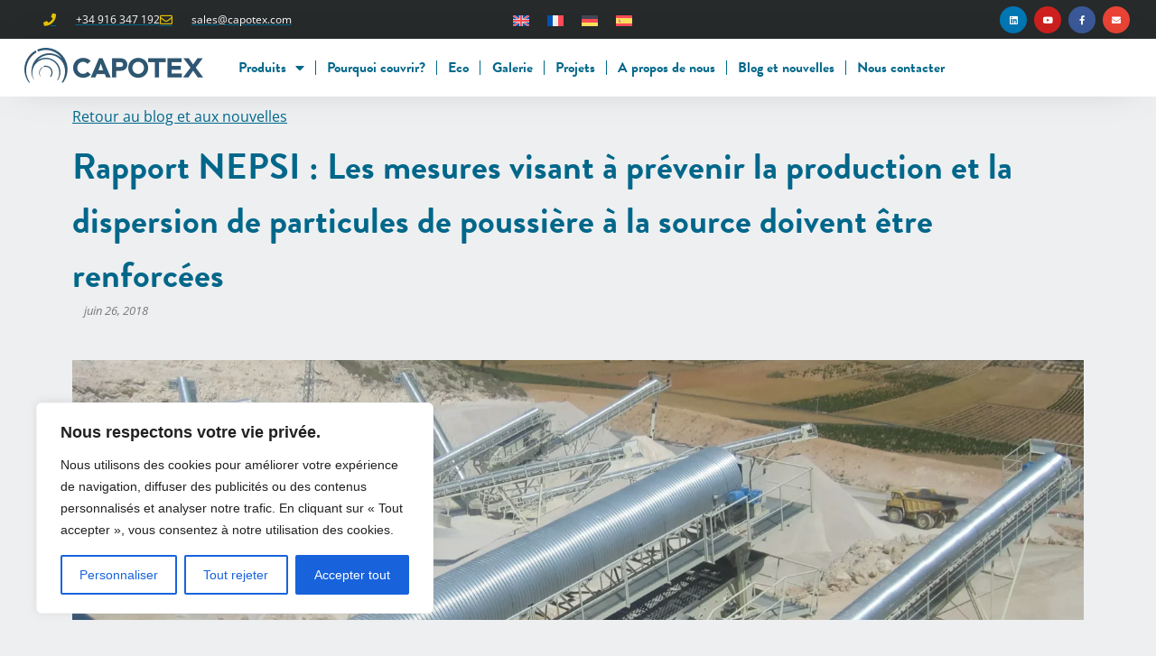

--- FILE ---
content_type: text/html; charset=UTF-8
request_url: https://www.capotex.com/fr/rapport-nepsi-les-mesures-visant-a-prevenir-la-production-et-la-dispersion-de-particules-de-poussiere-a-la-source-doivent-etre-renforcees/
body_size: 28064
content:
<!doctype html>
<html lang="fr-FR" prefix="og: https://ogp.me/ns#">
<head>
	<meta charset="UTF-8">
	<meta name="viewport" content="width=device-width, initial-scale=1">
	<link rel="profile" href="https://gmpg.org/xfn/11">
	<link rel="alternate" hreflang="en" href="https://www.capotex.com/nepsi-report-measures-to-prevent-the-generation-and-dispersal-of-dust-particles-at-source-need-to-be-strengthened/" />
<link rel="alternate" hreflang="fr" href="https://www.capotex.com/fr/rapport-nepsi-les-mesures-visant-a-prevenir-la-production-et-la-dispersion-de-particules-de-poussiere-a-la-source-doivent-etre-renforcees/" />
<link rel="alternate" hreflang="de" href="https://www.capotex.com/de/nepsi-bericht-massnahmen-zur-verhinderung-der-entstehung-und-ausbreitung-von-staubpartikeln-an-der-quelle-muessen-verstaerkt-werden/" />
<link rel="alternate" hreflang="es" href="https://www.capotex.com/es/informe-nepsi-deben-reforzarse-las-medidas-para-evitar-la-generacion-y-dispersion-de-particulas-de-polvo-en-origen/" />
<link rel="alternate" hreflang="x-default" href="https://www.capotex.com/nepsi-report-measures-to-prevent-the-generation-and-dispersal-of-dust-particles-at-source-need-to-be-strengthened/" />

<!-- Optimisation des moteurs de recherche par Rank Math - https://rankmath.com/ -->
<title>Rapport NEPSI : Les mesures visant à prévenir la production et la dispersion de particules de poussière à la source doivent être renforcées - Capotex</title>
<meta name="robots" content="follow, index, max-snippet:-1, max-video-preview:-1, max-image-preview:large"/>
<link rel="canonical" href="https://www.capotex.com/fr/rapport-nepsi-les-mesures-visant-a-prevenir-la-production-et-la-dispersion-de-particules-de-poussiere-a-la-source-doivent-etre-renforcees/" />
<meta property="og:locale" content="fr_FR" />
<meta property="og:type" content="article" />
<meta property="og:title" content="Rapport NEPSI : Les mesures visant à prévenir la production et la dispersion de particules de poussière à la source doivent être renforcées - Capotex" />
<meta property="og:description" content="Retour au blog et aux nouvelles Comme tous les deux ans, la plateforme NEPSI a commencé en janvier à collecter des données sur la protection professionnelle contre la silice cristalline respirable (SCR) dans les exploitations espagnoles de granulats, soulignant qu&rsquo;à cette occasion, le nombre d&rsquo;exploitations participantes a augmenté de 23 % et le nombre de [&hellip;]" />
<meta property="og:url" content="https://www.capotex.com/fr/rapport-nepsi-les-mesures-visant-a-prevenir-la-production-et-la-dispersion-de-particules-de-poussiere-a-la-source-doivent-etre-renforcees/" />
<meta property="og:site_name" content="Capotex 2000, SL" />
<meta property="article:section" content="Actualités de l&#039;industrie minière et des carrières" />
<meta property="og:updated_time" content="2023-07-22T08:00:39+01:00" />
<meta property="og:image" content="https://www.capotex.com/wp-content/uploads/2018/06/NEPSI-report-2018-1024x768.webp" />
<meta property="og:image:secure_url" content="https://www.capotex.com/wp-content/uploads/2018/06/NEPSI-report-2018-1024x768.webp" />
<meta property="og:image:width" content="800" />
<meta property="og:image:height" content="600" />
<meta property="og:image:alt" content="NEPSI report 2018" />
<meta property="og:image:type" content="image/webp" />
<meta property="article:published_time" content="2018-06-26T09:22:56+01:00" />
<meta property="article:modified_time" content="2023-07-22T08:00:39+01:00" />
<meta name="twitter:card" content="summary_large_image" />
<meta name="twitter:title" content="Rapport NEPSI : Les mesures visant à prévenir la production et la dispersion de particules de poussière à la source doivent être renforcées - Capotex" />
<meta name="twitter:description" content="Retour au blog et aux nouvelles Comme tous les deux ans, la plateforme NEPSI a commencé en janvier à collecter des données sur la protection professionnelle contre la silice cristalline respirable (SCR) dans les exploitations espagnoles de granulats, soulignant qu&rsquo;à cette occasion, le nombre d&rsquo;exploitations participantes a augmenté de 23 % et le nombre de [&hellip;]" />
<meta name="twitter:image" content="https://www.capotex.com/wp-content/uploads/2018/06/NEPSI-report-2018-1024x768.webp" />
<meta name="twitter:label1" content="Écrit par" />
<meta name="twitter:data1" content="admin" />
<meta name="twitter:label2" content="Temps de lecture" />
<meta name="twitter:data2" content="1 minute" />
<script type="application/ld+json" class="rank-math-schema">{"@context":"https://schema.org","@graph":[{"@type":"Organization","@id":"https://www.capotex.com/fr/#organization/","name":"Capotex 2000","url":"https://www.capotex.com/fr/","logo":{"@type":"ImageObject","@id":"https://www.capotex.com/fr/#logo/","url":"https://www.capotex.com/wp-content/uploads/2023/05/CapotexDescr-P7701.jpg","contentUrl":"https://www.capotex.com/wp-content/uploads/2023/05/CapotexDescr-P7701.jpg","caption":"Capotex 2000, SL","inLanguage":"fr-FR","width":"1299","height":"945"}},{"@type":"WebSite","@id":"https://www.capotex.com/fr/#website/","url":"https://www.capotex.com/fr/","name":"Capotex 2000, SL","alternateName":"Capotex - belt conveyor covers","publisher":{"@id":"https://www.capotex.com/fr/#organization/"},"inLanguage":"fr-FR"},{"@type":"ImageObject","@id":"https://www.capotex.com/wp-content/uploads/2018/06/NEPSI-report-2018-scaled.webp","url":"https://www.capotex.com/wp-content/uploads/2018/06/NEPSI-report-2018-scaled.webp","width":"2560","height":"1920","caption":"NEPSI report 2018","inLanguage":"fr-FR"},{"@type":"BreadcrumbList","@id":"https://www.capotex.com/fr/rapport-nepsi-les-mesures-visant-a-prevenir-la-production-et-la-dispersion-de-particules-de-poussiere-a-la-source-doivent-etre-renforcees/#breadcrumb","itemListElement":[{"@type":"ListItem","position":"1","item":{"@id":"https://www.capotex.com","name":"Home"}},{"@type":"ListItem","position":"2","item":{"@id":"https://www.capotex.com/fr/category/actualites-de-lindustrie-miniere-et-des-carrieres/","name":"Actualit\u00e9s de l'industrie mini\u00e8re et des carri\u00e8res"}},{"@type":"ListItem","position":"3","item":{"@id":"https://www.capotex.com/fr/rapport-nepsi-les-mesures-visant-a-prevenir-la-production-et-la-dispersion-de-particules-de-poussiere-a-la-source-doivent-etre-renforcees/","name":"Rapport NEPSI : Les mesures visant \u00e0 pr\u00e9venir la production et la dispersion de particules de poussi\u00e8re \u00e0 la source doivent \u00eatre renforc\u00e9es"}}]},{"@type":"WebPage","@id":"https://www.capotex.com/fr/rapport-nepsi-les-mesures-visant-a-prevenir-la-production-et-la-dispersion-de-particules-de-poussiere-a-la-source-doivent-etre-renforcees/#webpage","url":"https://www.capotex.com/fr/rapport-nepsi-les-mesures-visant-a-prevenir-la-production-et-la-dispersion-de-particules-de-poussiere-a-la-source-doivent-etre-renforcees/","name":"Rapport NEPSI : Les mesures visant \u00e0 pr\u00e9venir la production et la dispersion de particules de poussi\u00e8re \u00e0 la source doivent \u00eatre renforc\u00e9es - Capotex","datePublished":"2018-06-26T09:22:56+01:00","dateModified":"2023-07-22T08:00:39+01:00","isPartOf":{"@id":"https://www.capotex.com/fr/#website/"},"primaryImageOfPage":{"@id":"https://www.capotex.com/wp-content/uploads/2018/06/NEPSI-report-2018-scaled.webp"},"inLanguage":"fr-FR","breadcrumb":{"@id":"https://www.capotex.com/fr/rapport-nepsi-les-mesures-visant-a-prevenir-la-production-et-la-dispersion-de-particules-de-poussiere-a-la-source-doivent-etre-renforcees/#breadcrumb"}},{"@type":"Person","@id":"https://www.capotex.com/fr/author/capotex/","name":"admin","url":"https://www.capotex.com/fr/author/capotex/","image":{"@type":"ImageObject","@id":"https://secure.gravatar.com/avatar/d9d35a6ca0a8c5a4187ebd782f425c4b81dba28896652012b2576e889704589a?s=96&amp;d=mm&amp;r=g","url":"https://secure.gravatar.com/avatar/d9d35a6ca0a8c5a4187ebd782f425c4b81dba28896652012b2576e889704589a?s=96&amp;d=mm&amp;r=g","caption":"admin","inLanguage":"fr-FR"},"sameAs":["https://www.capotex.com"],"worksFor":{"@id":"https://www.capotex.com/fr/#organization/"}},{"@type":"BlogPosting","headline":"Rapport NEPSI : Les mesures visant \u00e0 pr\u00e9venir la production et la dispersion de particules de poussi\u00e8re \u00e0 la","datePublished":"2018-06-26T09:22:56+01:00","dateModified":"2023-07-22T08:00:39+01:00","articleSection":"Actualit\u00e9s de l'industrie mini\u00e8re et des carri\u00e8res","author":{"@id":"https://www.capotex.com/fr/author/capotex/","name":"admin"},"publisher":{"@id":"https://www.capotex.com/fr/#organization/"},"description":"Retour au blog et aux nouvelles","name":"Rapport NEPSI : Les mesures visant \u00e0 pr\u00e9venir la production et la dispersion de particules de poussi\u00e8re \u00e0 la","@id":"https://www.capotex.com/fr/rapport-nepsi-les-mesures-visant-a-prevenir-la-production-et-la-dispersion-de-particules-de-poussiere-a-la-source-doivent-etre-renforcees/#richSnippet","isPartOf":{"@id":"https://www.capotex.com/fr/rapport-nepsi-les-mesures-visant-a-prevenir-la-production-et-la-dispersion-de-particules-de-poussiere-a-la-source-doivent-etre-renforcees/#webpage"},"image":{"@id":"https://www.capotex.com/wp-content/uploads/2018/06/NEPSI-report-2018-scaled.webp"},"inLanguage":"fr-FR","mainEntityOfPage":{"@id":"https://www.capotex.com/fr/rapport-nepsi-les-mesures-visant-a-prevenir-la-production-et-la-dispersion-de-particules-de-poussiere-a-la-source-doivent-etre-renforcees/#webpage"}}]}</script>
<!-- /Extension Rank Math WordPress SEO -->


<link rel="alternate" type="application/rss+xml" title="Capotex &raquo; Flux" href="https://www.capotex.com/fr/feed/" />
<link rel="alternate" type="application/rss+xml" title="Capotex &raquo; Flux des commentaires" href="https://www.capotex.com/fr/comments/feed/" />
<link rel="alternate" title="oEmbed (JSON)" type="application/json+oembed" href="https://www.capotex.com/fr/wp-json/oembed/1.0/embed?url=https%3A%2F%2Fwww.capotex.com%2Ffr%2Frapport-nepsi-les-mesures-visant-a-prevenir-la-production-et-la-dispersion-de-particules-de-poussiere-a-la-source-doivent-etre-renforcees%2F" />
<link rel="alternate" title="oEmbed (XML)" type="text/xml+oembed" href="https://www.capotex.com/fr/wp-json/oembed/1.0/embed?url=https%3A%2F%2Fwww.capotex.com%2Ffr%2Frapport-nepsi-les-mesures-visant-a-prevenir-la-production-et-la-dispersion-de-particules-de-poussiere-a-la-source-doivent-etre-renforcees%2F&#038;format=xml" />
<link data-minify="1" rel="stylesheet" type="text/css" href="https://www.capotex.com/wp-content/cache/min/1/kdi6qvl.css?ver=1769348062"><style id='wp-img-auto-sizes-contain-inline-css'>
img:is([sizes=auto i],[sizes^="auto," i]){contain-intrinsic-size:3000px 1500px}
/*# sourceURL=wp-img-auto-sizes-contain-inline-css */
</style>
<link rel='stylesheet' id='sbi_styles-css' href='https://www.capotex.com/wp-content/plugins/instagram-feed/css/sbi-styles.min.css?ver=6.10.0' media='all' />
<style id='wp-emoji-styles-inline-css'>

	img.wp-smiley, img.emoji {
		display: inline !important;
		border: none !important;
		box-shadow: none !important;
		height: 1em !important;
		width: 1em !important;
		margin: 0 0.07em !important;
		vertical-align: -0.1em !important;
		background: none !important;
		padding: 0 !important;
	}
/*# sourceURL=wp-emoji-styles-inline-css */
</style>
<style id='joinchat-button-style-inline-css'>
.wp-block-joinchat-button{border:none!important;text-align:center}.wp-block-joinchat-button figure{display:table;margin:0 auto;padding:0}.wp-block-joinchat-button figcaption{font:normal normal 400 .6em/2em var(--wp--preset--font-family--system-font,sans-serif);margin:0;padding:0}.wp-block-joinchat-button .joinchat-button__qr{background-color:#fff;border:6px solid #25d366;border-radius:30px;box-sizing:content-box;display:block;height:200px;margin:auto;overflow:hidden;padding:10px;width:200px}.wp-block-joinchat-button .joinchat-button__qr canvas,.wp-block-joinchat-button .joinchat-button__qr img{display:block;margin:auto}.wp-block-joinchat-button .joinchat-button__link{align-items:center;background-color:#25d366;border:6px solid #25d366;border-radius:30px;display:inline-flex;flex-flow:row nowrap;justify-content:center;line-height:1.25em;margin:0 auto;text-decoration:none}.wp-block-joinchat-button .joinchat-button__link:before{background:transparent var(--joinchat-ico) no-repeat center;background-size:100%;content:"";display:block;height:1.5em;margin:-.75em .75em -.75em 0;width:1.5em}.wp-block-joinchat-button figure+.joinchat-button__link{margin-top:10px}@media (orientation:landscape)and (min-height:481px),(orientation:portrait)and (min-width:481px){.wp-block-joinchat-button.joinchat-button--qr-only figure+.joinchat-button__link{display:none}}@media (max-width:480px),(orientation:landscape)and (max-height:480px){.wp-block-joinchat-button figure{display:none}}

/*# sourceURL=https://www.capotex.com/wp-content/plugins/creame-whatsapp-me/gutenberg/build/style-index.css */
</style>
<style id='global-styles-inline-css'>
:root{--wp--preset--aspect-ratio--square: 1;--wp--preset--aspect-ratio--4-3: 4/3;--wp--preset--aspect-ratio--3-4: 3/4;--wp--preset--aspect-ratio--3-2: 3/2;--wp--preset--aspect-ratio--2-3: 2/3;--wp--preset--aspect-ratio--16-9: 16/9;--wp--preset--aspect-ratio--9-16: 9/16;--wp--preset--color--black: #000000;--wp--preset--color--cyan-bluish-gray: #abb8c3;--wp--preset--color--white: #ffffff;--wp--preset--color--pale-pink: #f78da7;--wp--preset--color--vivid-red: #cf2e2e;--wp--preset--color--luminous-vivid-orange: #ff6900;--wp--preset--color--luminous-vivid-amber: #fcb900;--wp--preset--color--light-green-cyan: #7bdcb5;--wp--preset--color--vivid-green-cyan: #00d084;--wp--preset--color--pale-cyan-blue: #8ed1fc;--wp--preset--color--vivid-cyan-blue: #0693e3;--wp--preset--color--vivid-purple: #9b51e0;--wp--preset--gradient--vivid-cyan-blue-to-vivid-purple: linear-gradient(135deg,rgb(6,147,227) 0%,rgb(155,81,224) 100%);--wp--preset--gradient--light-green-cyan-to-vivid-green-cyan: linear-gradient(135deg,rgb(122,220,180) 0%,rgb(0,208,130) 100%);--wp--preset--gradient--luminous-vivid-amber-to-luminous-vivid-orange: linear-gradient(135deg,rgb(252,185,0) 0%,rgb(255,105,0) 100%);--wp--preset--gradient--luminous-vivid-orange-to-vivid-red: linear-gradient(135deg,rgb(255,105,0) 0%,rgb(207,46,46) 100%);--wp--preset--gradient--very-light-gray-to-cyan-bluish-gray: linear-gradient(135deg,rgb(238,238,238) 0%,rgb(169,184,195) 100%);--wp--preset--gradient--cool-to-warm-spectrum: linear-gradient(135deg,rgb(74,234,220) 0%,rgb(151,120,209) 20%,rgb(207,42,186) 40%,rgb(238,44,130) 60%,rgb(251,105,98) 80%,rgb(254,248,76) 100%);--wp--preset--gradient--blush-light-purple: linear-gradient(135deg,rgb(255,206,236) 0%,rgb(152,150,240) 100%);--wp--preset--gradient--blush-bordeaux: linear-gradient(135deg,rgb(254,205,165) 0%,rgb(254,45,45) 50%,rgb(107,0,62) 100%);--wp--preset--gradient--luminous-dusk: linear-gradient(135deg,rgb(255,203,112) 0%,rgb(199,81,192) 50%,rgb(65,88,208) 100%);--wp--preset--gradient--pale-ocean: linear-gradient(135deg,rgb(255,245,203) 0%,rgb(182,227,212) 50%,rgb(51,167,181) 100%);--wp--preset--gradient--electric-grass: linear-gradient(135deg,rgb(202,248,128) 0%,rgb(113,206,126) 100%);--wp--preset--gradient--midnight: linear-gradient(135deg,rgb(2,3,129) 0%,rgb(40,116,252) 100%);--wp--preset--font-size--small: 13px;--wp--preset--font-size--medium: 20px;--wp--preset--font-size--large: 36px;--wp--preset--font-size--x-large: 42px;--wp--preset--spacing--20: 0.44rem;--wp--preset--spacing--30: 0.67rem;--wp--preset--spacing--40: 1rem;--wp--preset--spacing--50: 1.5rem;--wp--preset--spacing--60: 2.25rem;--wp--preset--spacing--70: 3.38rem;--wp--preset--spacing--80: 5.06rem;--wp--preset--shadow--natural: 6px 6px 9px rgba(0, 0, 0, 0.2);--wp--preset--shadow--deep: 12px 12px 50px rgba(0, 0, 0, 0.4);--wp--preset--shadow--sharp: 6px 6px 0px rgba(0, 0, 0, 0.2);--wp--preset--shadow--outlined: 6px 6px 0px -3px rgb(255, 255, 255), 6px 6px rgb(0, 0, 0);--wp--preset--shadow--crisp: 6px 6px 0px rgb(0, 0, 0);}:root { --wp--style--global--content-size: 800px;--wp--style--global--wide-size: 1200px; }:where(body) { margin: 0; }.wp-site-blocks > .alignleft { float: left; margin-right: 2em; }.wp-site-blocks > .alignright { float: right; margin-left: 2em; }.wp-site-blocks > .aligncenter { justify-content: center; margin-left: auto; margin-right: auto; }:where(.wp-site-blocks) > * { margin-block-start: 24px; margin-block-end: 0; }:where(.wp-site-blocks) > :first-child { margin-block-start: 0; }:where(.wp-site-blocks) > :last-child { margin-block-end: 0; }:root { --wp--style--block-gap: 24px; }:root :where(.is-layout-flow) > :first-child{margin-block-start: 0;}:root :where(.is-layout-flow) > :last-child{margin-block-end: 0;}:root :where(.is-layout-flow) > *{margin-block-start: 24px;margin-block-end: 0;}:root :where(.is-layout-constrained) > :first-child{margin-block-start: 0;}:root :where(.is-layout-constrained) > :last-child{margin-block-end: 0;}:root :where(.is-layout-constrained) > *{margin-block-start: 24px;margin-block-end: 0;}:root :where(.is-layout-flex){gap: 24px;}:root :where(.is-layout-grid){gap: 24px;}.is-layout-flow > .alignleft{float: left;margin-inline-start: 0;margin-inline-end: 2em;}.is-layout-flow > .alignright{float: right;margin-inline-start: 2em;margin-inline-end: 0;}.is-layout-flow > .aligncenter{margin-left: auto !important;margin-right: auto !important;}.is-layout-constrained > .alignleft{float: left;margin-inline-start: 0;margin-inline-end: 2em;}.is-layout-constrained > .alignright{float: right;margin-inline-start: 2em;margin-inline-end: 0;}.is-layout-constrained > .aligncenter{margin-left: auto !important;margin-right: auto !important;}.is-layout-constrained > :where(:not(.alignleft):not(.alignright):not(.alignfull)){max-width: var(--wp--style--global--content-size);margin-left: auto !important;margin-right: auto !important;}.is-layout-constrained > .alignwide{max-width: var(--wp--style--global--wide-size);}body .is-layout-flex{display: flex;}.is-layout-flex{flex-wrap: wrap;align-items: center;}.is-layout-flex > :is(*, div){margin: 0;}body .is-layout-grid{display: grid;}.is-layout-grid > :is(*, div){margin: 0;}body{padding-top: 0px;padding-right: 0px;padding-bottom: 0px;padding-left: 0px;}a:where(:not(.wp-element-button)){text-decoration: underline;}:root :where(.wp-element-button, .wp-block-button__link){background-color: #32373c;border-width: 0;color: #fff;font-family: inherit;font-size: inherit;font-style: inherit;font-weight: inherit;letter-spacing: inherit;line-height: inherit;padding-top: calc(0.667em + 2px);padding-right: calc(1.333em + 2px);padding-bottom: calc(0.667em + 2px);padding-left: calc(1.333em + 2px);text-decoration: none;text-transform: inherit;}.has-black-color{color: var(--wp--preset--color--black) !important;}.has-cyan-bluish-gray-color{color: var(--wp--preset--color--cyan-bluish-gray) !important;}.has-white-color{color: var(--wp--preset--color--white) !important;}.has-pale-pink-color{color: var(--wp--preset--color--pale-pink) !important;}.has-vivid-red-color{color: var(--wp--preset--color--vivid-red) !important;}.has-luminous-vivid-orange-color{color: var(--wp--preset--color--luminous-vivid-orange) !important;}.has-luminous-vivid-amber-color{color: var(--wp--preset--color--luminous-vivid-amber) !important;}.has-light-green-cyan-color{color: var(--wp--preset--color--light-green-cyan) !important;}.has-vivid-green-cyan-color{color: var(--wp--preset--color--vivid-green-cyan) !important;}.has-pale-cyan-blue-color{color: var(--wp--preset--color--pale-cyan-blue) !important;}.has-vivid-cyan-blue-color{color: var(--wp--preset--color--vivid-cyan-blue) !important;}.has-vivid-purple-color{color: var(--wp--preset--color--vivid-purple) !important;}.has-black-background-color{background-color: var(--wp--preset--color--black) !important;}.has-cyan-bluish-gray-background-color{background-color: var(--wp--preset--color--cyan-bluish-gray) !important;}.has-white-background-color{background-color: var(--wp--preset--color--white) !important;}.has-pale-pink-background-color{background-color: var(--wp--preset--color--pale-pink) !important;}.has-vivid-red-background-color{background-color: var(--wp--preset--color--vivid-red) !important;}.has-luminous-vivid-orange-background-color{background-color: var(--wp--preset--color--luminous-vivid-orange) !important;}.has-luminous-vivid-amber-background-color{background-color: var(--wp--preset--color--luminous-vivid-amber) !important;}.has-light-green-cyan-background-color{background-color: var(--wp--preset--color--light-green-cyan) !important;}.has-vivid-green-cyan-background-color{background-color: var(--wp--preset--color--vivid-green-cyan) !important;}.has-pale-cyan-blue-background-color{background-color: var(--wp--preset--color--pale-cyan-blue) !important;}.has-vivid-cyan-blue-background-color{background-color: var(--wp--preset--color--vivid-cyan-blue) !important;}.has-vivid-purple-background-color{background-color: var(--wp--preset--color--vivid-purple) !important;}.has-black-border-color{border-color: var(--wp--preset--color--black) !important;}.has-cyan-bluish-gray-border-color{border-color: var(--wp--preset--color--cyan-bluish-gray) !important;}.has-white-border-color{border-color: var(--wp--preset--color--white) !important;}.has-pale-pink-border-color{border-color: var(--wp--preset--color--pale-pink) !important;}.has-vivid-red-border-color{border-color: var(--wp--preset--color--vivid-red) !important;}.has-luminous-vivid-orange-border-color{border-color: var(--wp--preset--color--luminous-vivid-orange) !important;}.has-luminous-vivid-amber-border-color{border-color: var(--wp--preset--color--luminous-vivid-amber) !important;}.has-light-green-cyan-border-color{border-color: var(--wp--preset--color--light-green-cyan) !important;}.has-vivid-green-cyan-border-color{border-color: var(--wp--preset--color--vivid-green-cyan) !important;}.has-pale-cyan-blue-border-color{border-color: var(--wp--preset--color--pale-cyan-blue) !important;}.has-vivid-cyan-blue-border-color{border-color: var(--wp--preset--color--vivid-cyan-blue) !important;}.has-vivid-purple-border-color{border-color: var(--wp--preset--color--vivid-purple) !important;}.has-vivid-cyan-blue-to-vivid-purple-gradient-background{background: var(--wp--preset--gradient--vivid-cyan-blue-to-vivid-purple) !important;}.has-light-green-cyan-to-vivid-green-cyan-gradient-background{background: var(--wp--preset--gradient--light-green-cyan-to-vivid-green-cyan) !important;}.has-luminous-vivid-amber-to-luminous-vivid-orange-gradient-background{background: var(--wp--preset--gradient--luminous-vivid-amber-to-luminous-vivid-orange) !important;}.has-luminous-vivid-orange-to-vivid-red-gradient-background{background: var(--wp--preset--gradient--luminous-vivid-orange-to-vivid-red) !important;}.has-very-light-gray-to-cyan-bluish-gray-gradient-background{background: var(--wp--preset--gradient--very-light-gray-to-cyan-bluish-gray) !important;}.has-cool-to-warm-spectrum-gradient-background{background: var(--wp--preset--gradient--cool-to-warm-spectrum) !important;}.has-blush-light-purple-gradient-background{background: var(--wp--preset--gradient--blush-light-purple) !important;}.has-blush-bordeaux-gradient-background{background: var(--wp--preset--gradient--blush-bordeaux) !important;}.has-luminous-dusk-gradient-background{background: var(--wp--preset--gradient--luminous-dusk) !important;}.has-pale-ocean-gradient-background{background: var(--wp--preset--gradient--pale-ocean) !important;}.has-electric-grass-gradient-background{background: var(--wp--preset--gradient--electric-grass) !important;}.has-midnight-gradient-background{background: var(--wp--preset--gradient--midnight) !important;}.has-small-font-size{font-size: var(--wp--preset--font-size--small) !important;}.has-medium-font-size{font-size: var(--wp--preset--font-size--medium) !important;}.has-large-font-size{font-size: var(--wp--preset--font-size--large) !important;}.has-x-large-font-size{font-size: var(--wp--preset--font-size--x-large) !important;}
:root :where(.wp-block-pullquote){font-size: 1.5em;line-height: 1.6;}
/*# sourceURL=global-styles-inline-css */
</style>
<link rel='stylesheet' id='wpml-legacy-horizontal-list-0-css' href='https://www.capotex.com/wp-content/plugins/sitepress-multilingual-cms/templates/language-switchers/legacy-list-horizontal/style.min.css?ver=1' media='all' />
<style id='wpml-legacy-horizontal-list-0-inline-css'>
.wpml-ls-statics-footer a, .wpml-ls-statics-footer .wpml-ls-sub-menu a, .wpml-ls-statics-footer .wpml-ls-sub-menu a:link, .wpml-ls-statics-footer li:not(.wpml-ls-current-language) .wpml-ls-link, .wpml-ls-statics-footer li:not(.wpml-ls-current-language) .wpml-ls-link:link {color:#444444;background-color:#ffffff;}.wpml-ls-statics-footer .wpml-ls-sub-menu a:hover,.wpml-ls-statics-footer .wpml-ls-sub-menu a:focus, .wpml-ls-statics-footer .wpml-ls-sub-menu a:link:hover, .wpml-ls-statics-footer .wpml-ls-sub-menu a:link:focus {color:#000000;background-color:#eeeeee;}.wpml-ls-statics-footer .wpml-ls-current-language > a {color:#444444;background-color:#ffffff;}.wpml-ls-statics-footer .wpml-ls-current-language:hover>a, .wpml-ls-statics-footer .wpml-ls-current-language>a:focus {color:#000000;background-color:#eeeeee;}
/*# sourceURL=wpml-legacy-horizontal-list-0-inline-css */
</style>
<link data-minify="1" rel='stylesheet' id='hello-elementor-css' href='https://www.capotex.com/wp-content/cache/min/1/wp-content/themes/hello-elementor/assets/css/reset.css?ver=1769348062' media='all' />
<link data-minify="1" rel='stylesheet' id='hello-elementor-theme-style-css' href='https://www.capotex.com/wp-content/cache/min/1/wp-content/themes/hello-elementor/assets/css/theme.css?ver=1769348062' media='all' />
<link data-minify="1" rel='stylesheet' id='hello-elementor-header-footer-css' href='https://www.capotex.com/wp-content/cache/min/1/wp-content/themes/hello-elementor/assets/css/header-footer.css?ver=1769348062' media='all' />
<link rel='stylesheet' id='elementor-frontend-css' href='https://www.capotex.com/wp-content/plugins/elementor/assets/css/frontend.min.css?ver=3.33.4' media='all' />
<link rel='stylesheet' id='elementor-post-8-css' href='https://www.capotex.com/wp-content/uploads/elementor/css/post-8.css?ver=1769348041' media='all' />
<link rel='stylesheet' id='widget-icon-list-css' href='https://www.capotex.com/wp-content/plugins/elementor/assets/css/widget-icon-list.min.css?ver=3.33.4' media='all' />
<link rel='stylesheet' id='e-animation-grow-css' href='https://www.capotex.com/wp-content/plugins/elementor/assets/lib/animations/styles/e-animation-grow.min.css?ver=3.33.4' media='all' />
<link rel='stylesheet' id='widget-social-icons-css' href='https://www.capotex.com/wp-content/plugins/elementor/assets/css/widget-social-icons.min.css?ver=3.33.4' media='all' />
<link rel='stylesheet' id='e-apple-webkit-css' href='https://www.capotex.com/wp-content/plugins/elementor/assets/css/conditionals/apple-webkit.min.css?ver=3.33.4' media='all' />
<link rel='stylesheet' id='e-sticky-css' href='https://www.capotex.com/wp-content/plugins/elementor-pro/assets/css/modules/sticky.min.css?ver=3.33.2' media='all' />
<link rel='stylesheet' id='widget-image-css' href='https://www.capotex.com/wp-content/plugins/elementor/assets/css/widget-image.min.css?ver=3.33.4' media='all' />
<link rel='stylesheet' id='widget-nav-menu-css' href='https://www.capotex.com/wp-content/plugins/elementor-pro/assets/css/widget-nav-menu.min.css?ver=3.33.2' media='all' />
<link data-minify="1" rel='stylesheet' id='elementor-icons-css' href='https://www.capotex.com/wp-content/cache/min/1/wp-content/plugins/elementor/assets/lib/eicons/css/elementor-icons.min.css?ver=1769348062' media='all' />
<link rel='stylesheet' id='sbistyles-css' href='https://www.capotex.com/wp-content/plugins/instagram-feed/css/sbi-styles.min.css?ver=6.10.0' media='all' />
<link rel='stylesheet' id='widget-heading-css' href='https://www.capotex.com/wp-content/plugins/elementor/assets/css/widget-heading.min.css?ver=3.33.4' media='all' />
<link rel='stylesheet' id='widget-post-navigation-css' href='https://www.capotex.com/wp-content/plugins/elementor-pro/assets/css/widget-post-navigation.min.css?ver=3.33.2' media='all' />
<link rel='stylesheet' id='elementor-post-26568-css' href='https://www.capotex.com/wp-content/uploads/elementor/css/post-26568.css?ver=1769348745' media='all' />
<link rel='stylesheet' id='elementor-post-26435-css' href='https://www.capotex.com/wp-content/uploads/elementor/css/post-26435.css?ver=1769348082' media='all' />
<link rel='stylesheet' id='elementor-post-26722-css' href='https://www.capotex.com/wp-content/uploads/elementor/css/post-26722.css?ver=1769348082' media='all' />
<link data-minify="1" rel='stylesheet' id='taxopress-frontend-css-css' href='https://www.capotex.com/wp-content/cache/min/1/wp-content/plugins/simple-tags/assets/frontend/css/frontend.css?ver=1769348062' media='all' />
<link data-minify="1" rel='stylesheet' id='elementor-gf-local-opensans-css' href='https://www.capotex.com/wp-content/cache/min/1/wp-content/uploads/elementor/google-fonts/css/opensans.css?ver=1769348062' media='all' />
<link rel='stylesheet' id='elementor-icons-shared-0-css' href='https://www.capotex.com/wp-content/plugins/elementor/assets/lib/font-awesome/css/fontawesome.min.css?ver=5.15.3' media='all' />
<link data-minify="1" rel='stylesheet' id='elementor-icons-fa-solid-css' href='https://www.capotex.com/wp-content/cache/min/1/wp-content/plugins/elementor/assets/lib/font-awesome/css/solid.min.css?ver=1769348062' media='all' />
<link data-minify="1" rel='stylesheet' id='elementor-icons-fa-regular-css' href='https://www.capotex.com/wp-content/cache/min/1/wp-content/plugins/elementor/assets/lib/font-awesome/css/regular.min.css?ver=1769348062' media='all' />
<link data-minify="1" rel='stylesheet' id='elementor-icons-fa-brands-css' href='https://www.capotex.com/wp-content/cache/min/1/wp-content/plugins/elementor/assets/lib/font-awesome/css/brands.min.css?ver=1769348062' media='all' />
<script id="wpml-cookie-js-extra">
var wpml_cookies = {"wp-wpml_current_language":{"value":"fr","expires":1,"path":"/"}};
var wpml_cookies = {"wp-wpml_current_language":{"value":"fr","expires":1,"path":"/"}};
//# sourceURL=wpml-cookie-js-extra
</script>
<script data-minify="1" src="https://www.capotex.com/wp-content/cache/min/1/wp-content/plugins/sitepress-multilingual-cms/res/js/cookies/language-cookie.js?ver=1769002983" id="wpml-cookie-js" defer data-wp-strategy="defer"></script>
<script id="cookie-law-info-js-extra">
var _ckyConfig = {"_ipData":[],"_assetsURL":"https://www.capotex.com/wp-content/plugins/cookie-law-info/lite/frontend/images/","_publicURL":"https://www.capotex.com","_expiry":"365","_categories":[{"name":"N\u00e9cessaire","slug":"necessary","isNecessary":true,"ccpaDoNotSell":true,"cookies":[{"cookieID":"cookieyes-consent","domain":"capotex.com","provider":""},{"cookieID":"elementor","domain":"capotex.com","provider":""}],"active":true,"defaultConsent":{"gdpr":true,"ccpa":true}},{"name":"Fonctionnelle","slug":"functional","isNecessary":false,"ccpaDoNotSell":true,"cookies":[{"cookieID":"wp-wpml_current_language","domain":"capotex.com","provider":""}],"active":true,"defaultConsent":{"gdpr":false,"ccpa":false}},{"name":"Analytique","slug":"analytics","isNecessary":false,"ccpaDoNotSell":true,"cookies":[{"cookieID":"_ga_*","domain":".capotex.com","provider":""},{"cookieID":"_ga","domain":".capotex.com","provider":""},{"cookieID":"_fbp","domain":".capotex.com","provider":""},{"cookieID":"CONSENT","domain":".youtube.com","provider":""}],"active":true,"defaultConsent":{"gdpr":false,"ccpa":false}},{"name":"Performance","slug":"performance","isNecessary":false,"ccpaDoNotSell":true,"cookies":[],"active":true,"defaultConsent":{"gdpr":false,"ccpa":false}},{"name":"Publicit\u00e9","slug":"advertisement","isNecessary":false,"ccpaDoNotSell":true,"cookies":[{"cookieID":"YSC","domain":".youtube.com","provider":""},{"cookieID":"VISITOR_INFO1_LIVE","domain":".youtube.com","provider":""},{"cookieID":"test_cookie","domain":".doubleclick.net","provider":""},{"cookieID":"yt-remote-device-id","domain":"youtube.com","provider":""},{"cookieID":"yt-remote-connected-devices","domain":"youtube.com","provider":""}],"active":true,"defaultConsent":{"gdpr":false,"ccpa":false}}],"_activeLaw":"gdpr","_rootDomain":"","_block":"1","_showBanner":"1","_bannerConfig":{"settings":{"type":"box","preferenceCenterType":"popup","position":"bottom-left","applicableLaw":"gdpr"},"behaviours":{"reloadBannerOnAccept":false,"loadAnalyticsByDefault":false,"animations":{"onLoad":"animate","onHide":"sticky"}},"config":{"revisitConsent":{"status":false,"tag":"revisit-consent","position":"bottom-left","meta":{"url":"#"},"styles":{"background-color":"#0056A7"},"elements":{"title":{"type":"text","tag":"revisit-consent-title","status":true,"styles":{"color":"#0056a7"}}}},"preferenceCenter":{"toggle":{"status":true,"tag":"detail-category-toggle","type":"toggle","states":{"active":{"styles":{"background-color":"#1863DC"}},"inactive":{"styles":{"background-color":"#D0D5D2"}}}}},"categoryPreview":{"status":false,"toggle":{"status":true,"tag":"detail-category-preview-toggle","type":"toggle","states":{"active":{"styles":{"background-color":"#1863DC"}},"inactive":{"styles":{"background-color":"#D0D5D2"}}}}},"videoPlaceholder":{"status":true,"styles":{"background-color":"#000000","border-color":"#000000","color":"#ffffff"}},"readMore":{"status":false,"tag":"readmore-button","type":"link","meta":{"noFollow":true,"newTab":true},"styles":{"color":"#1863DC","background-color":"transparent","border-color":"transparent"}},"showMore":{"status":true,"tag":"show-desc-button","type":"button","styles":{"color":"#1863DC"}},"showLess":{"status":true,"tag":"hide-desc-button","type":"button","styles":{"color":"#1863DC"}},"alwaysActive":{"status":true,"tag":"always-active","styles":{"color":"#008000"}},"manualLinks":{"status":true,"tag":"manual-links","type":"link","styles":{"color":"#1863DC"}},"auditTable":{"status":true},"optOption":{"status":true,"toggle":{"status":true,"tag":"optout-option-toggle","type":"toggle","states":{"active":{"styles":{"background-color":"#1863dc"}},"inactive":{"styles":{"background-color":"#FFFFFF"}}}}}}},"_version":"3.3.8","_logConsent":"1","_tags":[{"tag":"accept-button","styles":{"color":"#FFFFFF","background-color":"#1863DC","border-color":"#1863DC"}},{"tag":"reject-button","styles":{"color":"#1863DC","background-color":"transparent","border-color":"#1863DC"}},{"tag":"settings-button","styles":{"color":"#1863DC","background-color":"transparent","border-color":"#1863DC"}},{"tag":"readmore-button","styles":{"color":"#1863DC","background-color":"transparent","border-color":"transparent"}},{"tag":"donotsell-button","styles":{"color":"#1863DC","background-color":"transparent","border-color":"transparent"}},{"tag":"show-desc-button","styles":{"color":"#1863DC"}},{"tag":"hide-desc-button","styles":{"color":"#1863DC"}},{"tag":"cky-always-active","styles":[]},{"tag":"cky-link","styles":[]},{"tag":"accept-button","styles":{"color":"#FFFFFF","background-color":"#1863DC","border-color":"#1863DC"}},{"tag":"revisit-consent","styles":{"background-color":"#0056A7"}}],"_shortCodes":[{"key":"cky_readmore","content":"\u003Ca href=\"#\" class=\"cky-policy\" aria-label=\"Politique relative aux cookies\" target=\"_blank\" rel=\"noopener\" data-cky-tag=\"readmore-button\"\u003EPolitique relative aux cookies\u003C/a\u003E","tag":"readmore-button","status":false,"attributes":{"rel":"nofollow","target":"_blank"}},{"key":"cky_show_desc","content":"\u003Cbutton class=\"cky-show-desc-btn\" data-cky-tag=\"show-desc-button\" aria-label=\"Afficher plus\"\u003EAfficher plus\u003C/button\u003E","tag":"show-desc-button","status":true,"attributes":[]},{"key":"cky_hide_desc","content":"\u003Cbutton class=\"cky-show-desc-btn\" data-cky-tag=\"hide-desc-button\" aria-label=\"Afficher moins\"\u003EAfficher moins\u003C/button\u003E","tag":"hide-desc-button","status":true,"attributes":[]},{"key":"cky_optout_show_desc","content":"[cky_optout_show_desc]","tag":"optout-show-desc-button","status":true,"attributes":[]},{"key":"cky_optout_hide_desc","content":"[cky_optout_hide_desc]","tag":"optout-hide-desc-button","status":true,"attributes":[]},{"key":"cky_category_toggle_label","content":"[cky_{{status}}_category_label] [cky_preference_{{category_slug}}_title]","tag":"","status":true,"attributes":[]},{"key":"cky_enable_category_label","content":"Activer","tag":"","status":true,"attributes":[]},{"key":"cky_disable_category_label","content":"D\u00e9sactiver","tag":"","status":true,"attributes":[]},{"key":"cky_video_placeholder","content":"\u003Cdiv class=\"video-placeholder-normal\" data-cky-tag=\"video-placeholder\" id=\"[UNIQUEID]\"\u003E\u003Cp class=\"video-placeholder-text-normal\" data-cky-tag=\"placeholder-title\"\u003EVeuillez accepter le consentement des cookies\u003C/p\u003E\u003C/div\u003E","tag":"","status":true,"attributes":[]},{"key":"cky_enable_optout_label","content":"Activer","tag":"","status":true,"attributes":[]},{"key":"cky_disable_optout_label","content":"D\u00e9sactiver","tag":"","status":true,"attributes":[]},{"key":"cky_optout_toggle_label","content":"[cky_{{status}}_optout_label] [cky_optout_option_title]","tag":"","status":true,"attributes":[]},{"key":"cky_optout_option_title","content":"Ne pas vendre ou partager mes informations personnelles","tag":"","status":true,"attributes":[]},{"key":"cky_optout_close_label","content":"Fermer","tag":"","status":true,"attributes":[]},{"key":"cky_preference_close_label","content":"Fermer","tag":"","status":true,"attributes":[]}],"_rtl":"","_language":"fr","_providersToBlock":[]};
var _ckyStyles = {"css":".cky-overlay{background: #000000; opacity: 0.4; position: fixed; top: 0; left: 0; width: 100%; height: 100%; z-index: 99999999;}.cky-hide{display: none;}.cky-btn-revisit-wrapper{display: flex; align-items: center; justify-content: center; background: #0056a7; width: 45px; height: 45px; border-radius: 50%; position: fixed; z-index: 999999; cursor: pointer;}.cky-revisit-bottom-left{bottom: 15px; left: 15px;}.cky-revisit-bottom-right{bottom: 15px; right: 15px;}.cky-btn-revisit-wrapper .cky-btn-revisit{display: flex; align-items: center; justify-content: center; background: none; border: none; cursor: pointer; position: relative; margin: 0; padding: 0;}.cky-btn-revisit-wrapper .cky-btn-revisit img{max-width: fit-content; margin: 0; height: 30px; width: 30px;}.cky-revisit-bottom-left:hover::before{content: attr(data-tooltip); position: absolute; background: #4e4b66; color: #ffffff; left: calc(100% + 7px); font-size: 12px; line-height: 16px; width: max-content; padding: 4px 8px; border-radius: 4px;}.cky-revisit-bottom-left:hover::after{position: absolute; content: \"\"; border: 5px solid transparent; left: calc(100% + 2px); border-left-width: 0; border-right-color: #4e4b66;}.cky-revisit-bottom-right:hover::before{content: attr(data-tooltip); position: absolute; background: #4e4b66; color: #ffffff; right: calc(100% + 7px); font-size: 12px; line-height: 16px; width: max-content; padding: 4px 8px; border-radius: 4px;}.cky-revisit-bottom-right:hover::after{position: absolute; content: \"\"; border: 5px solid transparent; right: calc(100% + 2px); border-right-width: 0; border-left-color: #4e4b66;}.cky-revisit-hide{display: none;}.cky-consent-container{position: fixed; width: 440px; box-sizing: border-box; z-index: 9999999; border-radius: 6px;}.cky-consent-container .cky-consent-bar{background: #ffffff; border: 1px solid; padding: 20px 26px; box-shadow: 0 -1px 10px 0 #acabab4d; border-radius: 6px;}.cky-box-bottom-left{bottom: 40px; left: 40px;}.cky-box-bottom-right{bottom: 40px; right: 40px;}.cky-box-top-left{top: 40px; left: 40px;}.cky-box-top-right{top: 40px; right: 40px;}.cky-custom-brand-logo-wrapper .cky-custom-brand-logo{width: 100px; height: auto; margin: 0 0 12px 0;}.cky-notice .cky-title{color: #212121; font-weight: 700; font-size: 18px; line-height: 24px; margin: 0 0 12px 0;}.cky-notice-des *,.cky-preference-content-wrapper *,.cky-accordion-header-des *,.cky-gpc-wrapper .cky-gpc-desc *{font-size: 14px;}.cky-notice-des{color: #212121; font-size: 14px; line-height: 24px; font-weight: 400;}.cky-notice-des img{height: 25px; width: 25px;}.cky-consent-bar .cky-notice-des p,.cky-gpc-wrapper .cky-gpc-desc p,.cky-preference-body-wrapper .cky-preference-content-wrapper p,.cky-accordion-header-wrapper .cky-accordion-header-des p,.cky-cookie-des-table li div:last-child p{color: inherit; margin-top: 0; overflow-wrap: break-word;}.cky-notice-des P:last-child,.cky-preference-content-wrapper p:last-child,.cky-cookie-des-table li div:last-child p:last-child,.cky-gpc-wrapper .cky-gpc-desc p:last-child{margin-bottom: 0;}.cky-notice-des a.cky-policy,.cky-notice-des button.cky-policy{font-size: 14px; color: #1863dc; white-space: nowrap; cursor: pointer; background: transparent; border: 1px solid; text-decoration: underline;}.cky-notice-des button.cky-policy{padding: 0;}.cky-notice-des a.cky-policy:focus-visible,.cky-notice-des button.cky-policy:focus-visible,.cky-preference-content-wrapper .cky-show-desc-btn:focus-visible,.cky-accordion-header .cky-accordion-btn:focus-visible,.cky-preference-header .cky-btn-close:focus-visible,.cky-switch input[type=\"checkbox\"]:focus-visible,.cky-footer-wrapper a:focus-visible,.cky-btn:focus-visible{outline: 2px solid #1863dc; outline-offset: 2px;}.cky-btn:focus:not(:focus-visible),.cky-accordion-header .cky-accordion-btn:focus:not(:focus-visible),.cky-preference-content-wrapper .cky-show-desc-btn:focus:not(:focus-visible),.cky-btn-revisit-wrapper .cky-btn-revisit:focus:not(:focus-visible),.cky-preference-header .cky-btn-close:focus:not(:focus-visible),.cky-consent-bar .cky-banner-btn-close:focus:not(:focus-visible){outline: 0;}button.cky-show-desc-btn:not(:hover):not(:active){color: #1863dc; background: transparent;}button.cky-accordion-btn:not(:hover):not(:active),button.cky-banner-btn-close:not(:hover):not(:active),button.cky-btn-revisit:not(:hover):not(:active),button.cky-btn-close:not(:hover):not(:active){background: transparent;}.cky-consent-bar button:hover,.cky-modal.cky-modal-open button:hover,.cky-consent-bar button:focus,.cky-modal.cky-modal-open button:focus{text-decoration: none;}.cky-notice-btn-wrapper{display: flex; justify-content: flex-start; align-items: center; flex-wrap: wrap; margin-top: 16px;}.cky-notice-btn-wrapper .cky-btn{text-shadow: none; box-shadow: none;}.cky-btn{flex: auto; max-width: 100%; font-size: 14px; font-family: inherit; line-height: 24px; padding: 8px; font-weight: 500; margin: 0 8px 0 0; border-radius: 2px; cursor: pointer; text-align: center; text-transform: none; min-height: 0;}.cky-btn:hover{opacity: 0.8;}.cky-btn-customize{color: #1863dc; background: transparent; border: 2px solid #1863dc;}.cky-btn-reject{color: #1863dc; background: transparent; border: 2px solid #1863dc;}.cky-btn-accept{background: #1863dc; color: #ffffff; border: 2px solid #1863dc;}.cky-btn:last-child{margin-right: 0;}@media (max-width: 576px){.cky-box-bottom-left{bottom: 0; left: 0;}.cky-box-bottom-right{bottom: 0; right: 0;}.cky-box-top-left{top: 0; left: 0;}.cky-box-top-right{top: 0; right: 0;}}@media (max-width: 440px){.cky-box-bottom-left, .cky-box-bottom-right, .cky-box-top-left, .cky-box-top-right{width: 100%; max-width: 100%;}.cky-consent-container .cky-consent-bar{padding: 20px 0;}.cky-custom-brand-logo-wrapper, .cky-notice .cky-title, .cky-notice-des, .cky-notice-btn-wrapper{padding: 0 24px;}.cky-notice-des{max-height: 40vh; overflow-y: scroll;}.cky-notice-btn-wrapper{flex-direction: column; margin-top: 0;}.cky-btn{width: 100%; margin: 10px 0 0 0;}.cky-notice-btn-wrapper .cky-btn-customize{order: 2;}.cky-notice-btn-wrapper .cky-btn-reject{order: 3;}.cky-notice-btn-wrapper .cky-btn-accept{order: 1; margin-top: 16px;}}@media (max-width: 352px){.cky-notice .cky-title{font-size: 16px;}.cky-notice-des *{font-size: 12px;}.cky-notice-des, .cky-btn{font-size: 12px;}}.cky-modal.cky-modal-open{display: flex; visibility: visible; -webkit-transform: translate(-50%, -50%); -moz-transform: translate(-50%, -50%); -ms-transform: translate(-50%, -50%); -o-transform: translate(-50%, -50%); transform: translate(-50%, -50%); top: 50%; left: 50%; transition: all 1s ease;}.cky-modal{box-shadow: 0 32px 68px rgba(0, 0, 0, 0.3); margin: 0 auto; position: fixed; max-width: 100%; background: #ffffff; top: 50%; box-sizing: border-box; border-radius: 6px; z-index: 999999999; color: #212121; -webkit-transform: translate(-50%, 100%); -moz-transform: translate(-50%, 100%); -ms-transform: translate(-50%, 100%); -o-transform: translate(-50%, 100%); transform: translate(-50%, 100%); visibility: hidden; transition: all 0s ease;}.cky-preference-center{max-height: 79vh; overflow: hidden; width: 845px; overflow: hidden; flex: 1 1 0; display: flex; flex-direction: column; border-radius: 6px;}.cky-preference-header{display: flex; align-items: center; justify-content: space-between; padding: 22px 24px; border-bottom: 1px solid;}.cky-preference-header .cky-preference-title{font-size: 18px; font-weight: 700; line-height: 24px;}.cky-preference-header .cky-btn-close{margin: 0; cursor: pointer; vertical-align: middle; padding: 0; background: none; border: none; width: auto; height: auto; min-height: 0; line-height: 0; text-shadow: none; box-shadow: none;}.cky-preference-header .cky-btn-close img{margin: 0; height: 10px; width: 10px;}.cky-preference-body-wrapper{padding: 0 24px; flex: 1; overflow: auto; box-sizing: border-box;}.cky-preference-content-wrapper,.cky-gpc-wrapper .cky-gpc-desc{font-size: 14px; line-height: 24px; font-weight: 400; padding: 12px 0;}.cky-preference-content-wrapper{border-bottom: 1px solid;}.cky-preference-content-wrapper img{height: 25px; width: 25px;}.cky-preference-content-wrapper .cky-show-desc-btn{font-size: 14px; font-family: inherit; color: #1863dc; text-decoration: none; line-height: 24px; padding: 0; margin: 0; white-space: nowrap; cursor: pointer; background: transparent; border-color: transparent; text-transform: none; min-height: 0; text-shadow: none; box-shadow: none;}.cky-accordion-wrapper{margin-bottom: 10px;}.cky-accordion{border-bottom: 1px solid;}.cky-accordion:last-child{border-bottom: none;}.cky-accordion .cky-accordion-item{display: flex; margin-top: 10px;}.cky-accordion .cky-accordion-body{display: none;}.cky-accordion.cky-accordion-active .cky-accordion-body{display: block; padding: 0 22px; margin-bottom: 16px;}.cky-accordion-header-wrapper{cursor: pointer; width: 100%;}.cky-accordion-item .cky-accordion-header{display: flex; justify-content: space-between; align-items: center;}.cky-accordion-header .cky-accordion-btn{font-size: 16px; font-family: inherit; color: #212121; line-height: 24px; background: none; border: none; font-weight: 700; padding: 0; margin: 0; cursor: pointer; text-transform: none; min-height: 0; text-shadow: none; box-shadow: none;}.cky-accordion-header .cky-always-active{color: #008000; font-weight: 600; line-height: 24px; font-size: 14px;}.cky-accordion-header-des{font-size: 14px; line-height: 24px; margin: 10px 0 16px 0;}.cky-accordion-chevron{margin-right: 22px; position: relative; cursor: pointer;}.cky-accordion-chevron-hide{display: none;}.cky-accordion .cky-accordion-chevron i::before{content: \"\"; position: absolute; border-right: 1.4px solid; border-bottom: 1.4px solid; border-color: inherit; height: 6px; width: 6px; -webkit-transform: rotate(-45deg); -moz-transform: rotate(-45deg); -ms-transform: rotate(-45deg); -o-transform: rotate(-45deg); transform: rotate(-45deg); transition: all 0.2s ease-in-out; top: 8px;}.cky-accordion.cky-accordion-active .cky-accordion-chevron i::before{-webkit-transform: rotate(45deg); -moz-transform: rotate(45deg); -ms-transform: rotate(45deg); -o-transform: rotate(45deg); transform: rotate(45deg);}.cky-audit-table{background: #f4f4f4; border-radius: 6px;}.cky-audit-table .cky-empty-cookies-text{color: inherit; font-size: 12px; line-height: 24px; margin: 0; padding: 10px;}.cky-audit-table .cky-cookie-des-table{font-size: 12px; line-height: 24px; font-weight: normal; padding: 15px 10px; border-bottom: 1px solid; border-bottom-color: inherit; margin: 0;}.cky-audit-table .cky-cookie-des-table:last-child{border-bottom: none;}.cky-audit-table .cky-cookie-des-table li{list-style-type: none; display: flex; padding: 3px 0;}.cky-audit-table .cky-cookie-des-table li:first-child{padding-top: 0;}.cky-cookie-des-table li div:first-child{width: 100px; font-weight: 600; word-break: break-word; word-wrap: break-word;}.cky-cookie-des-table li div:last-child{flex: 1; word-break: break-word; word-wrap: break-word; margin-left: 8px;}.cky-footer-shadow{display: block; width: 100%; height: 40px; background: linear-gradient(180deg, rgba(255, 255, 255, 0) 0%, #ffffff 100%); position: absolute; bottom: calc(100% - 1px);}.cky-footer-wrapper{position: relative;}.cky-prefrence-btn-wrapper{display: flex; flex-wrap: wrap; align-items: center; justify-content: center; padding: 22px 24px; border-top: 1px solid;}.cky-prefrence-btn-wrapper .cky-btn{flex: auto; max-width: 100%; text-shadow: none; box-shadow: none;}.cky-btn-preferences{color: #1863dc; background: transparent; border: 2px solid #1863dc;}.cky-preference-header,.cky-preference-body-wrapper,.cky-preference-content-wrapper,.cky-accordion-wrapper,.cky-accordion,.cky-accordion-wrapper,.cky-footer-wrapper,.cky-prefrence-btn-wrapper{border-color: inherit;}@media (max-width: 845px){.cky-modal{max-width: calc(100% - 16px);}}@media (max-width: 576px){.cky-modal{max-width: 100%;}.cky-preference-center{max-height: 100vh;}.cky-prefrence-btn-wrapper{flex-direction: column;}.cky-accordion.cky-accordion-active .cky-accordion-body{padding-right: 0;}.cky-prefrence-btn-wrapper .cky-btn{width: 100%; margin: 10px 0 0 0;}.cky-prefrence-btn-wrapper .cky-btn-reject{order: 3;}.cky-prefrence-btn-wrapper .cky-btn-accept{order: 1; margin-top: 0;}.cky-prefrence-btn-wrapper .cky-btn-preferences{order: 2;}}@media (max-width: 425px){.cky-accordion-chevron{margin-right: 15px;}.cky-notice-btn-wrapper{margin-top: 0;}.cky-accordion.cky-accordion-active .cky-accordion-body{padding: 0 15px;}}@media (max-width: 352px){.cky-preference-header .cky-preference-title{font-size: 16px;}.cky-preference-header{padding: 16px 24px;}.cky-preference-content-wrapper *, .cky-accordion-header-des *{font-size: 12px;}.cky-preference-content-wrapper, .cky-preference-content-wrapper .cky-show-more, .cky-accordion-header .cky-always-active, .cky-accordion-header-des, .cky-preference-content-wrapper .cky-show-desc-btn, .cky-notice-des a.cky-policy{font-size: 12px;}.cky-accordion-header .cky-accordion-btn{font-size: 14px;}}.cky-switch{display: flex;}.cky-switch input[type=\"checkbox\"]{position: relative; width: 44px; height: 24px; margin: 0; background: #d0d5d2; -webkit-appearance: none; border-radius: 50px; cursor: pointer; outline: 0; border: none; top: 0;}.cky-switch input[type=\"checkbox\"]:checked{background: #1863dc;}.cky-switch input[type=\"checkbox\"]:before{position: absolute; content: \"\"; height: 20px; width: 20px; left: 2px; bottom: 2px; border-radius: 50%; background-color: white; -webkit-transition: 0.4s; transition: 0.4s; margin: 0;}.cky-switch input[type=\"checkbox\"]:after{display: none;}.cky-switch input[type=\"checkbox\"]:checked:before{-webkit-transform: translateX(20px); -ms-transform: translateX(20px); transform: translateX(20px);}@media (max-width: 425px){.cky-switch input[type=\"checkbox\"]{width: 38px; height: 21px;}.cky-switch input[type=\"checkbox\"]:before{height: 17px; width: 17px;}.cky-switch input[type=\"checkbox\"]:checked:before{-webkit-transform: translateX(17px); -ms-transform: translateX(17px); transform: translateX(17px);}}.cky-consent-bar .cky-banner-btn-close{position: absolute; right: 9px; top: 5px; background: none; border: none; cursor: pointer; padding: 0; margin: 0; min-height: 0; line-height: 0; height: auto; width: auto; text-shadow: none; box-shadow: none;}.cky-consent-bar .cky-banner-btn-close img{height: 9px; width: 9px; margin: 0;}.cky-notice-group{font-size: 14px; line-height: 24px; font-weight: 400; color: #212121;}.cky-notice-btn-wrapper .cky-btn-do-not-sell{font-size: 14px; line-height: 24px; padding: 6px 0; margin: 0; font-weight: 500; background: none; border-radius: 2px; border: none; cursor: pointer; text-align: left; color: #1863dc; background: transparent; border-color: transparent; box-shadow: none; text-shadow: none;}.cky-consent-bar .cky-banner-btn-close:focus-visible,.cky-notice-btn-wrapper .cky-btn-do-not-sell:focus-visible,.cky-opt-out-btn-wrapper .cky-btn:focus-visible,.cky-opt-out-checkbox-wrapper input[type=\"checkbox\"].cky-opt-out-checkbox:focus-visible{outline: 2px solid #1863dc; outline-offset: 2px;}@media (max-width: 440px){.cky-consent-container{width: 100%;}}@media (max-width: 352px){.cky-notice-des a.cky-policy, .cky-notice-btn-wrapper .cky-btn-do-not-sell{font-size: 12px;}}.cky-opt-out-wrapper{padding: 12px 0;}.cky-opt-out-wrapper .cky-opt-out-checkbox-wrapper{display: flex; align-items: center;}.cky-opt-out-checkbox-wrapper .cky-opt-out-checkbox-label{font-size: 16px; font-weight: 700; line-height: 24px; margin: 0 0 0 12px; cursor: pointer;}.cky-opt-out-checkbox-wrapper input[type=\"checkbox\"].cky-opt-out-checkbox{background-color: #ffffff; border: 1px solid black; width: 20px; height: 18.5px; margin: 0; -webkit-appearance: none; position: relative; display: flex; align-items: center; justify-content: center; border-radius: 2px; cursor: pointer;}.cky-opt-out-checkbox-wrapper input[type=\"checkbox\"].cky-opt-out-checkbox:checked{background-color: #1863dc; border: none;}.cky-opt-out-checkbox-wrapper input[type=\"checkbox\"].cky-opt-out-checkbox:checked::after{left: 6px; bottom: 4px; width: 7px; height: 13px; border: solid #ffffff; border-width: 0 3px 3px 0; border-radius: 2px; -webkit-transform: rotate(45deg); -ms-transform: rotate(45deg); transform: rotate(45deg); content: \"\"; position: absolute; box-sizing: border-box;}.cky-opt-out-checkbox-wrapper.cky-disabled .cky-opt-out-checkbox-label,.cky-opt-out-checkbox-wrapper.cky-disabled input[type=\"checkbox\"].cky-opt-out-checkbox{cursor: no-drop;}.cky-gpc-wrapper{margin: 0 0 0 32px;}.cky-footer-wrapper .cky-opt-out-btn-wrapper{display: flex; flex-wrap: wrap; align-items: center; justify-content: center; padding: 22px 24px;}.cky-opt-out-btn-wrapper .cky-btn{flex: auto; max-width: 100%; text-shadow: none; box-shadow: none;}.cky-opt-out-btn-wrapper .cky-btn-cancel{border: 1px solid #dedfe0; background: transparent; color: #858585;}.cky-opt-out-btn-wrapper .cky-btn-confirm{background: #1863dc; color: #ffffff; border: 1px solid #1863dc;}@media (max-width: 352px){.cky-opt-out-checkbox-wrapper .cky-opt-out-checkbox-label{font-size: 14px;}.cky-gpc-wrapper .cky-gpc-desc, .cky-gpc-wrapper .cky-gpc-desc *{font-size: 12px;}.cky-opt-out-checkbox-wrapper input[type=\"checkbox\"].cky-opt-out-checkbox{width: 16px; height: 16px;}.cky-opt-out-checkbox-wrapper input[type=\"checkbox\"].cky-opt-out-checkbox:checked::after{left: 5px; bottom: 4px; width: 3px; height: 9px;}.cky-gpc-wrapper{margin: 0 0 0 28px;}}.video-placeholder-youtube{background-size: 100% 100%; background-position: center; background-repeat: no-repeat; background-color: #b2b0b059; position: relative; display: flex; align-items: center; justify-content: center; max-width: 100%;}.video-placeholder-text-youtube{text-align: center; align-items: center; padding: 10px 16px; background-color: #000000cc; color: #ffffff; border: 1px solid; border-radius: 2px; cursor: pointer;}.video-placeholder-normal{background-image: url(\"/wp-content/plugins/cookie-law-info/lite/frontend/images/placeholder.svg\"); background-size: 80px; background-position: center; background-repeat: no-repeat; background-color: #b2b0b059; position: relative; display: flex; align-items: flex-end; justify-content: center; max-width: 100%;}.video-placeholder-text-normal{align-items: center; padding: 10px 16px; text-align: center; border: 1px solid; border-radius: 2px; cursor: pointer;}.cky-rtl{direction: rtl; text-align: right;}.cky-rtl .cky-banner-btn-close{left: 9px; right: auto;}.cky-rtl .cky-notice-btn-wrapper .cky-btn:last-child{margin-right: 8px;}.cky-rtl .cky-notice-btn-wrapper .cky-btn:first-child{margin-right: 0;}.cky-rtl .cky-notice-btn-wrapper{margin-left: 0; margin-right: 15px;}.cky-rtl .cky-prefrence-btn-wrapper .cky-btn{margin-right: 8px;}.cky-rtl .cky-prefrence-btn-wrapper .cky-btn:first-child{margin-right: 0;}.cky-rtl .cky-accordion .cky-accordion-chevron i::before{border: none; border-left: 1.4px solid; border-top: 1.4px solid; left: 12px;}.cky-rtl .cky-accordion.cky-accordion-active .cky-accordion-chevron i::before{-webkit-transform: rotate(-135deg); -moz-transform: rotate(-135deg); -ms-transform: rotate(-135deg); -o-transform: rotate(-135deg); transform: rotate(-135deg);}@media (max-width: 768px){.cky-rtl .cky-notice-btn-wrapper{margin-right: 0;}}@media (max-width: 576px){.cky-rtl .cky-notice-btn-wrapper .cky-btn:last-child{margin-right: 0;}.cky-rtl .cky-prefrence-btn-wrapper .cky-btn{margin-right: 0;}.cky-rtl .cky-accordion.cky-accordion-active .cky-accordion-body{padding: 0 22px 0 0;}}@media (max-width: 425px){.cky-rtl .cky-accordion.cky-accordion-active .cky-accordion-body{padding: 0 15px 0 0;}}.cky-rtl .cky-opt-out-btn-wrapper .cky-btn{margin-right: 12px;}.cky-rtl .cky-opt-out-btn-wrapper .cky-btn:first-child{margin-right: 0;}.cky-rtl .cky-opt-out-checkbox-wrapper .cky-opt-out-checkbox-label{margin: 0 12px 0 0;}"};
//# sourceURL=cookie-law-info-js-extra
</script>
<script src="https://www.capotex.com/wp-content/plugins/cookie-law-info/lite/frontend/js/script.min.js?ver=3.3.8" id="cookie-law-info-js" data-rocket-defer defer></script>
<script src="https://www.capotex.com/wp-includes/js/jquery/jquery.min.js?ver=3.7.1" id="jquery-core-js" data-rocket-defer defer></script>
<script src="https://www.capotex.com/wp-includes/js/jquery/jquery-migrate.min.js?ver=3.4.1" id="jquery-migrate-js" data-rocket-defer defer></script>
<script data-minify="1" src="https://www.capotex.com/wp-content/cache/min/1/wp-content/plugins/simple-tags/assets/frontend/js/frontend.js?ver=1769002983" id="taxopress-frontend-js-js" data-rocket-defer defer></script>
<link rel="https://api.w.org/" href="https://www.capotex.com/fr/wp-json/" /><link rel="alternate" title="JSON" type="application/json" href="https://www.capotex.com/fr/wp-json/wp/v2/posts/26568" /><link rel="EditURI" type="application/rsd+xml" title="RSD" href="https://www.capotex.com/xmlrpc.php?rsd" />
<link rel='shortlink' href='https://www.capotex.com/fr/?p=26568' />
<meta name="generator" content="WPML ver:4.8.6 stt:1,4,3,2;" />
<style id="cky-style-inline">[data-cky-tag]{visibility:hidden;}</style><meta name="generator" content="Elementor 3.33.4; features: additional_custom_breakpoints; settings: css_print_method-external, google_font-enabled, font_display-swap">
<link data-minify="1" rel="stylesheet" href="https://www.capotex.com/wp-content/cache/min/1/kdi6qvl.css?ver=1769348062">
<!-- Google Tag Manager -->
<script>(function(w,d,s,l,i){w[l]=w[l]||[];w[l].push({'gtm.start':
new Date().getTime(),event:'gtm.js'});var f=d.getElementsByTagName(s)[0],
j=d.createElement(s),dl=l!='dataLayer'?'&l='+l:'';j.async=true;j.src=
'https://www.googletagmanager.com/gtm.js?id='+i+dl;f.parentNode.insertBefore(j,f);
})(window,document,'script','dataLayer','GTM-KZ3V3FC');</script>
<!-- End Google Tag Manager -->
<style type="text/css">a.st_tag, a.internal_tag, .st_tag, .internal_tag { text-decoration: underline !important; }</style><style type="text/css" id="filter-everything-inline-css">.wpc-orderby-select{width:100%}.wpc-filters-open-button-container{display:none}.wpc-debug-message{padding:16px;font-size:14px;border:1px dashed #ccc;margin-bottom:20px}.wpc-debug-title{visibility:hidden}.wpc-button-inner,.wpc-chip-content{display:flex;align-items:center}.wpc-icon-html-wrapper{position:relative;margin-right:10px;top:2px}.wpc-icon-html-wrapper span{display:block;height:1px;width:18px;border-radius:3px;background:#2c2d33;margin-bottom:4px;position:relative}span.wpc-icon-line-1:after,span.wpc-icon-line-2:after,span.wpc-icon-line-3:after{content:"";display:block;width:3px;height:3px;border:1px solid #2c2d33;background-color:#fff;position:absolute;top:-2px;box-sizing:content-box}span.wpc-icon-line-3:after{border-radius:50%;left:2px}span.wpc-icon-line-1:after{border-radius:50%;left:5px}span.wpc-icon-line-2:after{border-radius:50%;left:12px}body .wpc-filters-open-button-container a.wpc-filters-open-widget,body .wpc-filters-open-button-container a.wpc-open-close-filters-button{display:inline-block;text-align:left;border:1px solid #2c2d33;border-radius:2px;line-height:1.5;padding:7px 12px;background-color:transparent;color:#2c2d33;box-sizing:border-box;text-decoration:none!important;font-weight:400;transition:none;position:relative}@media screen and (max-width:768px){.wpc_show_bottom_widget .wpc-filters-open-button-container,.wpc_show_open_close_button .wpc-filters-open-button-container{display:block}.wpc_show_bottom_widget .wpc-filters-open-button-container{margin-top:1em;margin-bottom:1em}}</style>
			<style>
				.e-con.e-parent:nth-of-type(n+4):not(.e-lazyloaded):not(.e-no-lazyload),
				.e-con.e-parent:nth-of-type(n+4):not(.e-lazyloaded):not(.e-no-lazyload) * {
					background-image: none !important;
				}
				@media screen and (max-height: 1024px) {
					.e-con.e-parent:nth-of-type(n+3):not(.e-lazyloaded):not(.e-no-lazyload),
					.e-con.e-parent:nth-of-type(n+3):not(.e-lazyloaded):not(.e-no-lazyload) * {
						background-image: none !important;
					}
				}
				@media screen and (max-height: 640px) {
					.e-con.e-parent:nth-of-type(n+2):not(.e-lazyloaded):not(.e-no-lazyload),
					.e-con.e-parent:nth-of-type(n+2):not(.e-lazyloaded):not(.e-no-lazyload) * {
						background-image: none !important;
					}
				}
			</style>
			<link rel="icon" href="https://www.capotex.com/wp-content/uploads/2023/05/Solo-logo-Capotex_Verde-1-150x150.jpg" sizes="32x32" />
<link rel="icon" href="https://www.capotex.com/wp-content/uploads/2023/05/Solo-logo-Capotex_Verde-1.jpg" sizes="192x192" />
<link rel="apple-touch-icon" href="https://www.capotex.com/wp-content/uploads/2023/05/Solo-logo-Capotex_Verde-1.jpg" />
<meta name="msapplication-TileImage" content="https://www.capotex.com/wp-content/uploads/2023/05/Solo-logo-Capotex_Verde-1.jpg" />
		<style id="wp-custom-css">
			html, body {
    max-width: 100%;
    overflow-x: hidden;
}

.grecaptcha-badge { 
    visibility: hidden;
}

		</style>
		<noscript><style id="rocket-lazyload-nojs-css">.rll-youtube-player, [data-lazy-src]{display:none !important;}</style></noscript><meta name="generator" content="WP Rocket 3.20.2" data-wpr-features="wpr_defer_js wpr_minify_js wpr_lazyload_images wpr_lazyload_iframes wpr_minify_css wpr_preload_links wpr_desktop" /></head>
<body class="wp-singular post-template-default single single-post postid-26568 single-format-standard wp-custom-logo wp-embed-responsive wp-theme-hello-elementor hello-elementor-default elementor-default elementor-kit-8 elementor-page elementor-page-26568">

<!-- Google Tag Manager (noscript) -->
<noscript><iframe src="https://www.googletagmanager.com/ns.html?id=GTM-KZ3V3FC"
height="0" width="0" style="display:none;visibility:hidden"></iframe></noscript>
<!-- End Google Tag Manager (noscript) -->

<a class="skip-link screen-reader-text" href="#content">Aller au contenu</a>

		<header data-rocket-location-hash="b87144ccaa280ba420dfde93ed0ce531" data-elementor-type="header" data-elementor-id="26435" class="elementor elementor-26435 elementor-125 elementor-location-header" data-elementor-post-type="elementor_library">
			<div class="elementor-element elementor-element-c938847 elementor-hidden-mobile e-flex e-con-boxed e-con e-parent" data-id="c938847" data-element_type="container" data-settings="{&quot;background_background&quot;:&quot;classic&quot;,&quot;sticky&quot;:&quot;top&quot;,&quot;sticky_on&quot;:[&quot;desktop&quot;,&quot;laptop&quot;],&quot;sticky_offset&quot;:0,&quot;sticky_effects_offset&quot;:0,&quot;sticky_anchor_link_offset&quot;:0}">
					<div data-rocket-location-hash="da3b654b339ed49f0234db69a353a170" class="e-con-inner">
		<div class="elementor-element elementor-element-e97fa41 e-con-full e-flex e-con e-parent" data-id="e97fa41" data-element_type="container">
				<div class="elementor-element elementor-element-3a55f63 elementor-icon-list--layout-inline elementor-mobile-align-center elementor-hidden-phone elementor-align-left elementor-list-item-link-full_width elementor-widget elementor-widget-icon-list" data-id="3a55f63" data-element_type="widget" data-widget_type="icon-list.default">
				<div class="elementor-widget-container">
							<ul class="elementor-icon-list-items elementor-inline-items">
							<li class="elementor-icon-list-item elementor-inline-item">
											<a href="tel:%20+34%20916%20347%20192">

												<span class="elementor-icon-list-icon">
							<i aria-hidden="true" class="fas fa-phone"></i>						</span>
										<span class="elementor-icon-list-text">+34 916 347 192</span>
											</a>
									</li>
								<li class="elementor-icon-list-item elementor-inline-item">
											<a href="mailto:%20sales@capotex.com">

												<span class="elementor-icon-list-icon">
							<i aria-hidden="true" class="far fa-envelope"></i>						</span>
										<span class="elementor-icon-list-text">sales@capotex.com</span>
											</a>
									</li>
						</ul>
						</div>
				</div>
				</div>
		<div class="elementor-element elementor-element-c85f1f4 e-con-full e-flex e-con e-parent" data-id="c85f1f4" data-element_type="container">
				<div class="elementor-element elementor-element-178ea5b elementor-widget elementor-widget-wpml-language-switcher" data-id="178ea5b" data-element_type="widget" data-widget_type="wpml-language-switcher.default">
				<div class="elementor-widget-container">
					<div class="wpml-elementor-ls">
<div class="wpml-ls-statics-shortcode_actions wpml-ls wpml-ls-legacy-list-horizontal">
	<ul role="menu"><li class="wpml-ls-slot-shortcode_actions wpml-ls-item wpml-ls-item-en wpml-ls-first-item wpml-ls-item-legacy-list-horizontal" role="none">
				<a href="https://www.capotex.com/nepsi-report-measures-to-prevent-the-generation-and-dispersal-of-dust-particles-at-source-need-to-be-strengthened/" class="wpml-ls-link" role="menuitem"  aria-label="Passer à Anglais" title="Passer à Anglais" >
                                                        <img
            class="wpml-ls-flag"
            src="data:image/svg+xml,%3Csvg%20xmlns='http://www.w3.org/2000/svg'%20viewBox='0%200%200%200'%3E%3C/svg%3E"
            alt="Anglais"
            width=18
            height=12
    data-lazy-src="https://www.capotex.com/wp-content/plugins/sitepress-multilingual-cms/res/flags/en.svg" /><noscript><img
            class="wpml-ls-flag"
            src="https://www.capotex.com/wp-content/plugins/sitepress-multilingual-cms/res/flags/en.svg"
            alt="Anglais"
            width=18
            height=12
    /></noscript></a>
			</li><li class="wpml-ls-slot-shortcode_actions wpml-ls-item wpml-ls-item-fr wpml-ls-current-language wpml-ls-item-legacy-list-horizontal" role="none">
				<a href="https://www.capotex.com/fr/rapport-nepsi-les-mesures-visant-a-prevenir-la-production-et-la-dispersion-de-particules-de-poussiere-a-la-source-doivent-etre-renforcees/" class="wpml-ls-link" role="menuitem" >
                                                        <img
            class="wpml-ls-flag"
            src="data:image/svg+xml,%3Csvg%20xmlns='http://www.w3.org/2000/svg'%20viewBox='0%200%200%200'%3E%3C/svg%3E"
            alt="Français"
            width=18
            height=12
    data-lazy-src="https://www.capotex.com/wp-content/plugins/sitepress-multilingual-cms/res/flags/fr.svg" /><noscript><img
            class="wpml-ls-flag"
            src="https://www.capotex.com/wp-content/plugins/sitepress-multilingual-cms/res/flags/fr.svg"
            alt="Français"
            width=18
            height=12
    /></noscript></a>
			</li><li class="wpml-ls-slot-shortcode_actions wpml-ls-item wpml-ls-item-de wpml-ls-item-legacy-list-horizontal" role="none">
				<a href="https://www.capotex.com/de/nepsi-bericht-massnahmen-zur-verhinderung-der-entstehung-und-ausbreitung-von-staubpartikeln-an-der-quelle-muessen-verstaerkt-werden/" class="wpml-ls-link" role="menuitem"  aria-label="Passer à Allemand" title="Passer à Allemand" >
                                                        <img
            class="wpml-ls-flag"
            src="data:image/svg+xml,%3Csvg%20xmlns='http://www.w3.org/2000/svg'%20viewBox='0%200%200%200'%3E%3C/svg%3E"
            alt="Allemand"
            width=18
            height=12
    data-lazy-src="https://www.capotex.com/wp-content/plugins/sitepress-multilingual-cms/res/flags/de.svg" /><noscript><img
            class="wpml-ls-flag"
            src="https://www.capotex.com/wp-content/plugins/sitepress-multilingual-cms/res/flags/de.svg"
            alt="Allemand"
            width=18
            height=12
    /></noscript></a>
			</li><li class="wpml-ls-slot-shortcode_actions wpml-ls-item wpml-ls-item-es wpml-ls-last-item wpml-ls-item-legacy-list-horizontal" role="none">
				<a href="https://www.capotex.com/es/informe-nepsi-deben-reforzarse-las-medidas-para-evitar-la-generacion-y-dispersion-de-particulas-de-polvo-en-origen/" class="wpml-ls-link" role="menuitem"  aria-label="Passer à Espagnol" title="Passer à Espagnol" >
                                                        <img
            class="wpml-ls-flag"
            src="data:image/svg+xml,%3Csvg%20xmlns='http://www.w3.org/2000/svg'%20viewBox='0%200%200%200'%3E%3C/svg%3E"
            alt="Espagnol"
            width=18
            height=12
    data-lazy-src="https://www.capotex.com/wp-content/plugins/sitepress-multilingual-cms/res/flags/es.svg" /><noscript><img
            class="wpml-ls-flag"
            src="https://www.capotex.com/wp-content/plugins/sitepress-multilingual-cms/res/flags/es.svg"
            alt="Espagnol"
            width=18
            height=12
    /></noscript></a>
			</li></ul>
</div>
</div>				</div>
				</div>
				</div>
		<div class="elementor-element elementor-element-2477b3f e-con-full e-flex e-con e-parent" data-id="2477b3f" data-element_type="container">
				<div class="elementor-element elementor-element-2b5ae43 e-grid-align-right elementor-shape-circle e-grid-align-mobile-center elementor-hidden-mobile elementor-grid-0 elementor-widget elementor-widget-social-icons" data-id="2b5ae43" data-element_type="widget" data-widget_type="social-icons.default">
				<div class="elementor-widget-container">
							<div class="elementor-social-icons-wrapper elementor-grid" role="list">
							<span class="elementor-grid-item" role="listitem">
					<a class="elementor-icon elementor-social-icon elementor-social-icon-linkedin elementor-animation-grow elementor-repeater-item-2bf7ef8" href="https://www.linkedin.com/company/capotex-belt-conveyor-covers/" target="_blank">
						<span class="elementor-screen-only">Linkedin</span>
						<i aria-hidden="true" class="fab fa-linkedin"></i>					</a>
				</span>
							<span class="elementor-grid-item" role="listitem">
					<a class="elementor-icon elementor-social-icon elementor-social-icon-youtube elementor-animation-grow elementor-repeater-item-4b27cd1" href="https://www.youtube.com/channel/UCsV0gQdUlkKGn8pUtCTnYHQ" target="_blank">
						<span class="elementor-screen-only">Youtube</span>
						<i aria-hidden="true" class="fab fa-youtube"></i>					</a>
				</span>
							<span class="elementor-grid-item" role="listitem">
					<a class="elementor-icon elementor-social-icon elementor-social-icon-facebook-f elementor-animation-grow elementor-repeater-item-5646027" href="https://www.facebook.com/capotex" target="_blank">
						<span class="elementor-screen-only">Facebook-f</span>
						<i aria-hidden="true" class="fab fa-facebook-f"></i>					</a>
				</span>
							<span class="elementor-grid-item" role="listitem">
					<a class="elementor-icon elementor-social-icon elementor-social-icon-envelope elementor-animation-grow elementor-repeater-item-4e0bae9" href="mailto:sales@capotex.com" target="_blank">
						<span class="elementor-screen-only">Envelope</span>
						<i aria-hidden="true" class="fas fa-envelope"></i>					</a>
				</span>
					</div>
						</div>
				</div>
				</div>
					</div>
				</div>
		<div class="elementor-element elementor-element-eddf67c elementor-hidden-desktop elementor-hidden-tablet e-flex e-con-boxed e-con e-parent" data-id="eddf67c" data-element_type="container" data-settings="{&quot;background_background&quot;:&quot;classic&quot;}">
					<div data-rocket-location-hash="db09287dc3941bcac9abe956715ef14a" class="e-con-inner">
		<div class="elementor-element elementor-element-850680d e-con-full e-flex e-con e-parent" data-id="850680d" data-element_type="container">
				<div class="elementor-element elementor-element-1daaa0e elementor-widget elementor-widget-wpml-language-switcher" data-id="1daaa0e" data-element_type="widget" data-widget_type="wpml-language-switcher.default">
				<div class="elementor-widget-container">
					<div class="wpml-elementor-ls">
<div class="wpml-ls-statics-shortcode_actions wpml-ls wpml-ls-legacy-list-horizontal">
	<ul role="menu"><li class="wpml-ls-slot-shortcode_actions wpml-ls-item wpml-ls-item-en wpml-ls-first-item wpml-ls-item-legacy-list-horizontal" role="none">
				<a href="https://www.capotex.com/nepsi-report-measures-to-prevent-the-generation-and-dispersal-of-dust-particles-at-source-need-to-be-strengthened/" class="wpml-ls-link" role="menuitem"  aria-label="Passer à Anglais" title="Passer à Anglais" >
                                                        <img
            class="wpml-ls-flag"
            src="data:image/svg+xml,%3Csvg%20xmlns='http://www.w3.org/2000/svg'%20viewBox='0%200%200%200'%3E%3C/svg%3E"
            alt="Anglais"
            width=18
            height=12
    data-lazy-src="https://www.capotex.com/wp-content/plugins/sitepress-multilingual-cms/res/flags/en.svg" /><noscript><img
            class="wpml-ls-flag"
            src="https://www.capotex.com/wp-content/plugins/sitepress-multilingual-cms/res/flags/en.svg"
            alt="Anglais"
            width=18
            height=12
    /></noscript></a>
			</li><li class="wpml-ls-slot-shortcode_actions wpml-ls-item wpml-ls-item-fr wpml-ls-current-language wpml-ls-item-legacy-list-horizontal" role="none">
				<a href="https://www.capotex.com/fr/rapport-nepsi-les-mesures-visant-a-prevenir-la-production-et-la-dispersion-de-particules-de-poussiere-a-la-source-doivent-etre-renforcees/" class="wpml-ls-link" role="menuitem" >
                                                        <img
            class="wpml-ls-flag"
            src="data:image/svg+xml,%3Csvg%20xmlns='http://www.w3.org/2000/svg'%20viewBox='0%200%200%200'%3E%3C/svg%3E"
            alt="Français"
            width=18
            height=12
    data-lazy-src="https://www.capotex.com/wp-content/plugins/sitepress-multilingual-cms/res/flags/fr.svg" /><noscript><img
            class="wpml-ls-flag"
            src="https://www.capotex.com/wp-content/plugins/sitepress-multilingual-cms/res/flags/fr.svg"
            alt="Français"
            width=18
            height=12
    /></noscript></a>
			</li><li class="wpml-ls-slot-shortcode_actions wpml-ls-item wpml-ls-item-de wpml-ls-item-legacy-list-horizontal" role="none">
				<a href="https://www.capotex.com/de/nepsi-bericht-massnahmen-zur-verhinderung-der-entstehung-und-ausbreitung-von-staubpartikeln-an-der-quelle-muessen-verstaerkt-werden/" class="wpml-ls-link" role="menuitem"  aria-label="Passer à Allemand" title="Passer à Allemand" >
                                                        <img
            class="wpml-ls-flag"
            src="data:image/svg+xml,%3Csvg%20xmlns='http://www.w3.org/2000/svg'%20viewBox='0%200%200%200'%3E%3C/svg%3E"
            alt="Allemand"
            width=18
            height=12
    data-lazy-src="https://www.capotex.com/wp-content/plugins/sitepress-multilingual-cms/res/flags/de.svg" /><noscript><img
            class="wpml-ls-flag"
            src="https://www.capotex.com/wp-content/plugins/sitepress-multilingual-cms/res/flags/de.svg"
            alt="Allemand"
            width=18
            height=12
    /></noscript></a>
			</li><li class="wpml-ls-slot-shortcode_actions wpml-ls-item wpml-ls-item-es wpml-ls-last-item wpml-ls-item-legacy-list-horizontal" role="none">
				<a href="https://www.capotex.com/es/informe-nepsi-deben-reforzarse-las-medidas-para-evitar-la-generacion-y-dispersion-de-particulas-de-polvo-en-origen/" class="wpml-ls-link" role="menuitem"  aria-label="Passer à Espagnol" title="Passer à Espagnol" >
                                                        <img
            class="wpml-ls-flag"
            src="data:image/svg+xml,%3Csvg%20xmlns='http://www.w3.org/2000/svg'%20viewBox='0%200%200%200'%3E%3C/svg%3E"
            alt="Espagnol"
            width=18
            height=12
    data-lazy-src="https://www.capotex.com/wp-content/plugins/sitepress-multilingual-cms/res/flags/es.svg" /><noscript><img
            class="wpml-ls-flag"
            src="https://www.capotex.com/wp-content/plugins/sitepress-multilingual-cms/res/flags/es.svg"
            alt="Espagnol"
            width=18
            height=12
    /></noscript></a>
			</li></ul>
</div>
</div>				</div>
				</div>
				</div>
		<div class="elementor-element elementor-element-0f1ef92 e-con-full e-flex e-con e-parent" data-id="0f1ef92" data-element_type="container">
				<div class="elementor-element elementor-element-28dde87 elementor-icon-list--layout-inline elementor-mobile-align-right elementor-list-item-link-full_width elementor-widget elementor-widget-icon-list" data-id="28dde87" data-element_type="widget" data-widget_type="icon-list.default">
				<div class="elementor-widget-container">
							<ul class="elementor-icon-list-items elementor-inline-items">
							<li class="elementor-icon-list-item elementor-inline-item">
											<a href="tel:%20+34%20916%20347%20192">

												<span class="elementor-icon-list-icon">
							<i aria-hidden="true" class="fas fa-phone"></i>						</span>
										<span class="elementor-icon-list-text"></span>
											</a>
									</li>
								<li class="elementor-icon-list-item elementor-inline-item">
											<a href="mailto:sales@capotex.com">

												<span class="elementor-icon-list-icon">
							<i aria-hidden="true" class="far fa-envelope"></i>						</span>
										<span class="elementor-icon-list-text"></span>
											</a>
									</li>
						</ul>
						</div>
				</div>
				</div>
					</div>
				</div>
		<div class="elementor-element elementor-element-c32b0b2 e-con-full e-flex e-con e-parent" data-id="c32b0b2" data-element_type="container" data-settings="{&quot;background_background&quot;:&quot;classic&quot;,&quot;sticky&quot;:&quot;top&quot;,&quot;sticky_on&quot;:[&quot;desktop&quot;,&quot;tablet&quot;,&quot;mobile&quot;],&quot;sticky_offset&quot;:0,&quot;sticky_effects_offset&quot;:0,&quot;sticky_anchor_link_offset&quot;:0}">
				<div data-rocket-location-hash="2d1af0b0ec691fbd04c26737add5ec79" class="elementor-element elementor-element-1e66f2d elementor-widget__width-initial elementor-widget-tablet__width-initial elementor-widget elementor-widget-image" data-id="1e66f2d" data-element_type="widget" data-widget_type="image.default">
				<div class="elementor-widget-container">
																<a href="https://www.capotex.com/fr/">
							<img width="198" height="39" src="data:image/svg+xml,%3Csvg%20xmlns='http://www.w3.org/2000/svg'%20viewBox='0%200%20198%2039'%3E%3C/svg%3E" class="attachment-full size-full wp-image-179" alt="Capotex conveyor belt covers logo" data-lazy-src="https://www.capotex.com/wp-content/uploads/2023/05/Capotex-logo.webp" /><noscript><img width="198" height="39" src="https://www.capotex.com/wp-content/uploads/2023/05/Capotex-logo.webp" class="attachment-full size-full wp-image-179" alt="Capotex conveyor belt covers logo" /></noscript>								</a>
															</div>
				</div>
				<div class="elementor-element elementor-element-647e577 elementor-nav-menu__align-center elementor-widget__width-initial elementor-nav-menu--stretch elementor-nav-menu__text-align-center elementor-widget-tablet__width-initial elementor-nav-menu--dropdown-tablet elementor-nav-menu--toggle elementor-nav-menu--burger elementor-widget elementor-widget-nav-menu" data-id="647e577" data-element_type="widget" data-settings="{&quot;full_width&quot;:&quot;stretch&quot;,&quot;layout&quot;:&quot;horizontal&quot;,&quot;submenu_icon&quot;:{&quot;value&quot;:&quot;&lt;i class=\&quot;fas fa-caret-down\&quot; aria-hidden=\&quot;true\&quot;&gt;&lt;\/i&gt;&quot;,&quot;library&quot;:&quot;fa-solid&quot;},&quot;toggle&quot;:&quot;burger&quot;}" data-widget_type="nav-menu.default">
				<div class="elementor-widget-container">
								<nav aria-label="Menu" class="elementor-nav-menu--main elementor-nav-menu__container elementor-nav-menu--layout-horizontal e--pointer-none">
				<ul id="menu-1-647e577" class="elementor-nav-menu"><li class="menu-item menu-item-type-post_type menu-item-object-page menu-item-has-children menu-item-26779"><a href="https://www.capotex.com/fr/capots-pour-convoyeurs/" class="elementor-item">Produits</a>
<ul class="sub-menu elementor-nav-menu--dropdown">
	<li class="menu-item menu-item-type-post_type menu-item-object-page menu-item-26780"><a href="https://www.capotex.com/fr/capots-pour-convoyeurs/couvertures-de-convoyeur/" class="elementor-sub-item">Modèles standard</a></li>
	<li class="menu-item menu-item-type-post_type menu-item-object-page menu-item-26781"><a href="https://www.capotex.com/fr/capots-pour-convoyeurs/capots-de-convoyeur/" class="elementor-sub-item">Modèles spéciaux</a></li>
	<li class="menu-item menu-item-type-post_type menu-item-object-page menu-item-26782"><a href="https://www.capotex.com/fr/capots-pour-convoyeurs/capots-convoyeurs-a-bande/" class="elementor-sub-item">Formes de courbure</a></li>
	<li class="menu-item menu-item-type-post_type menu-item-object-page menu-item-26783"><a href="https://www.capotex.com/fr/capots-pour-convoyeurs/capots-de-convoyeurs/" class="elementor-sub-item">Matériaux</a></li>
	<li class="menu-item menu-item-type-post_type menu-item-object-page menu-item-26784"><a href="https://www.capotex.com/fr/protections-laterales-pour-convoyeurs/" class="elementor-sub-item">Protections latérales</a></li>
	<li class="menu-item menu-item-type-post_type menu-item-object-page menu-item-26785"><a href="https://www.capotex.com/fr/capots-pour-convoyeurs/accessoires-pour-convoyeurs-a-bande/" class="elementor-sub-item">Accessoires</a></li>
	<li class="menu-item menu-item-type-post_type menu-item-object-page menu-item-26786"><a href="https://www.capotex.com/fr/fixations-pour-capots-pour-convoyeurs/" class="elementor-sub-item">Fixations</a></li>
	<li class="menu-item menu-item-type-post_type menu-item-object-page menu-item-26787"><a href="https://www.capotex.com/fr/capots-pour-convoyeurs/emballage-et-logistique/" class="elementor-sub-item">Emballage et logistique</a></li>
</ul>
</li>
<li class="menu-item menu-item-type-post_type menu-item-object-page menu-item-26788"><a href="https://www.capotex.com/fr/pourquoi-les-bandes-transporteuses-doivent-elles-etre-couvertes/" class="elementor-item">Pourquoi couvrir?</a></li>
<li class="menu-item menu-item-type-post_type menu-item-object-page menu-item-26789"><a href="https://www.capotex.com/fr/pour-une-planete-plus-propre/" class="elementor-item">Eco</a></li>
<li class="menu-item menu-item-type-post_type menu-item-object-page menu-item-26790"><a href="https://www.capotex.com/fr/galerie/" class="elementor-item">Galerie</a></li>
<li class="menu-item menu-item-type-post_type menu-item-object-page menu-item-26791"><a href="https://www.capotex.com/fr/projets-capots-pour-convoyeurs/" class="elementor-item">Projets</a></li>
<li class="menu-item menu-item-type-post_type menu-item-object-page menu-item-26792"><a href="https://www.capotex.com/fr/a-propos-de-nous/" class="elementor-item">A propos de nous</a></li>
<li class="menu-item menu-item-type-post_type menu-item-object-page menu-item-26793"><a href="https://www.capotex.com/fr/blog-et-nouvelles/" class="elementor-item">Blog et nouvelles</a></li>
<li class="menu-item menu-item-type-post_type menu-item-object-page menu-item-26794"><a href="https://www.capotex.com/fr/nous-contacter/" class="elementor-item">Nous contacter</a></li>
</ul>			</nav>
					<div class="elementor-menu-toggle" role="button" tabindex="0" aria-label="Permuter le menu" aria-expanded="false">
			<i aria-hidden="true" role="presentation" class="elementor-menu-toggle__icon--open eicon-menu-bar"></i><i aria-hidden="true" role="presentation" class="elementor-menu-toggle__icon--close fas fa-times-circle"></i>		</div>
					<nav class="elementor-nav-menu--dropdown elementor-nav-menu__container" aria-hidden="true">
				<ul id="menu-2-647e577" class="elementor-nav-menu"><li class="menu-item menu-item-type-post_type menu-item-object-page menu-item-has-children menu-item-26779"><a href="https://www.capotex.com/fr/capots-pour-convoyeurs/" class="elementor-item" tabindex="-1">Produits</a>
<ul class="sub-menu elementor-nav-menu--dropdown">
	<li class="menu-item menu-item-type-post_type menu-item-object-page menu-item-26780"><a href="https://www.capotex.com/fr/capots-pour-convoyeurs/couvertures-de-convoyeur/" class="elementor-sub-item" tabindex="-1">Modèles standard</a></li>
	<li class="menu-item menu-item-type-post_type menu-item-object-page menu-item-26781"><a href="https://www.capotex.com/fr/capots-pour-convoyeurs/capots-de-convoyeur/" class="elementor-sub-item" tabindex="-1">Modèles spéciaux</a></li>
	<li class="menu-item menu-item-type-post_type menu-item-object-page menu-item-26782"><a href="https://www.capotex.com/fr/capots-pour-convoyeurs/capots-convoyeurs-a-bande/" class="elementor-sub-item" tabindex="-1">Formes de courbure</a></li>
	<li class="menu-item menu-item-type-post_type menu-item-object-page menu-item-26783"><a href="https://www.capotex.com/fr/capots-pour-convoyeurs/capots-de-convoyeurs/" class="elementor-sub-item" tabindex="-1">Matériaux</a></li>
	<li class="menu-item menu-item-type-post_type menu-item-object-page menu-item-26784"><a href="https://www.capotex.com/fr/protections-laterales-pour-convoyeurs/" class="elementor-sub-item" tabindex="-1">Protections latérales</a></li>
	<li class="menu-item menu-item-type-post_type menu-item-object-page menu-item-26785"><a href="https://www.capotex.com/fr/capots-pour-convoyeurs/accessoires-pour-convoyeurs-a-bande/" class="elementor-sub-item" tabindex="-1">Accessoires</a></li>
	<li class="menu-item menu-item-type-post_type menu-item-object-page menu-item-26786"><a href="https://www.capotex.com/fr/fixations-pour-capots-pour-convoyeurs/" class="elementor-sub-item" tabindex="-1">Fixations</a></li>
	<li class="menu-item menu-item-type-post_type menu-item-object-page menu-item-26787"><a href="https://www.capotex.com/fr/capots-pour-convoyeurs/emballage-et-logistique/" class="elementor-sub-item" tabindex="-1">Emballage et logistique</a></li>
</ul>
</li>
<li class="menu-item menu-item-type-post_type menu-item-object-page menu-item-26788"><a href="https://www.capotex.com/fr/pourquoi-les-bandes-transporteuses-doivent-elles-etre-couvertes/" class="elementor-item" tabindex="-1">Pourquoi couvrir?</a></li>
<li class="menu-item menu-item-type-post_type menu-item-object-page menu-item-26789"><a href="https://www.capotex.com/fr/pour-une-planete-plus-propre/" class="elementor-item" tabindex="-1">Eco</a></li>
<li class="menu-item menu-item-type-post_type menu-item-object-page menu-item-26790"><a href="https://www.capotex.com/fr/galerie/" class="elementor-item" tabindex="-1">Galerie</a></li>
<li class="menu-item menu-item-type-post_type menu-item-object-page menu-item-26791"><a href="https://www.capotex.com/fr/projets-capots-pour-convoyeurs/" class="elementor-item" tabindex="-1">Projets</a></li>
<li class="menu-item menu-item-type-post_type menu-item-object-page menu-item-26792"><a href="https://www.capotex.com/fr/a-propos-de-nous/" class="elementor-item" tabindex="-1">A propos de nous</a></li>
<li class="menu-item menu-item-type-post_type menu-item-object-page menu-item-26793"><a href="https://www.capotex.com/fr/blog-et-nouvelles/" class="elementor-item" tabindex="-1">Blog et nouvelles</a></li>
<li class="menu-item menu-item-type-post_type menu-item-object-page menu-item-26794"><a href="https://www.capotex.com/fr/nous-contacter/" class="elementor-item" tabindex="-1">Nous contacter</a></li>
</ul>			</nav>
						</div>
				</div>
				</div>
				</header>
		
<main data-rocket-location-hash="3424fbd6ac76fa4ea051102168e47fcb" id="content" class="site-main post-26568 post type-post status-publish format-standard has-post-thumbnail hentry category-actualites-de-lindustrie-miniere-et-des-carrieres">

	
	<div data-rocket-location-hash="a423b3a27ca55c65055bd991072aef2f" class="page-content">
				<div data-rocket-location-hash="c0bb8a505f384311a27b5673153bb432" data-elementor-type="wp-post" data-elementor-id="26568" class="elementor elementor-26568 elementor-2978" data-elementor-post-type="post">
						<section class="elementor-section elementor-top-section elementor-element elementor-element-550c405 elementor-section-boxed elementor-section-height-default elementor-section-height-default" data-id="550c405" data-element_type="section">
						<div class="elementor-container elementor-column-gap-default">
					<div class="elementor-column elementor-col-100 elementor-top-column elementor-element elementor-element-1e0ab06" data-id="1e0ab06" data-element_type="column">
			<div class="elementor-widget-wrap elementor-element-populated">
						<div class="elementor-element elementor-element-a36131d elementor-widget elementor-widget-text-editor" data-id="a36131d" data-element_type="widget" data-widget_type="text-editor.default">
				<div class="elementor-widget-container">
									<p><a href="https://www.capotex.com/fr/blog-et-nouvelles/">Retour au blog et aux nouvelles</a></p>
								</div>
				</div>
				<div class="elementor-element elementor-element-2676b13 elementor-widget elementor-widget-heading" data-id="2676b13" data-element_type="widget" data-widget_type="heading.default">
				<div class="elementor-widget-container">
					<h1 class="elementor-heading-title elementor-size-default">Rapport NEPSI : Les mesures visant à prévenir la production et la dispersion de particules de poussière à la source doivent être renforcées</h1>				</div>
				</div>
				<div class="elementor-element elementor-element-0c3a471 elementor-widget elementor-widget-text-editor" data-id="0c3a471" data-element_type="widget" data-widget_type="text-editor.default">
				<div class="elementor-widget-container">
									juin 26, 2018								</div>
				</div>
				<div class="elementor-element elementor-element-483900c elementor-widget elementor-widget-image" data-id="483900c" data-element_type="widget" data-widget_type="image.default">
				<div class="elementor-widget-container">
															<img fetchpriority="high" decoding="async" width="2560" height="1920" src="data:image/svg+xml,%3Csvg%20xmlns='http://www.w3.org/2000/svg'%20viewBox='0%200%202560%201920'%3E%3C/svg%3E" class="attachment-full size-full wp-image-24224" alt="NEPSI report 2018" data-lazy-srcset="https://www.capotex.com/wp-content/uploads/2018/06/NEPSI-report-2018-scaled.webp 2560w, https://www.capotex.com/wp-content/uploads/2018/06/NEPSI-report-2018-300x225.webp 300w, https://www.capotex.com/wp-content/uploads/2018/06/NEPSI-report-2018-1024x768.webp 1024w, https://www.capotex.com/wp-content/uploads/2018/06/NEPSI-report-2018-768x576.webp 768w, https://www.capotex.com/wp-content/uploads/2018/06/NEPSI-report-2018-1536x1152.webp 1536w, https://www.capotex.com/wp-content/uploads/2018/06/NEPSI-report-2018-2048x1536.webp 2048w" data-lazy-sizes="(max-width: 2560px) 100vw, 2560px" data-lazy-src="https://www.capotex.com/wp-content/uploads/2018/06/NEPSI-report-2018-scaled.webp" /><noscript><img fetchpriority="high" decoding="async" width="2560" height="1920" src="https://www.capotex.com/wp-content/uploads/2018/06/NEPSI-report-2018-scaled.webp" class="attachment-full size-full wp-image-24224" alt="NEPSI report 2018" srcset="https://www.capotex.com/wp-content/uploads/2018/06/NEPSI-report-2018-scaled.webp 2560w, https://www.capotex.com/wp-content/uploads/2018/06/NEPSI-report-2018-300x225.webp 300w, https://www.capotex.com/wp-content/uploads/2018/06/NEPSI-report-2018-1024x768.webp 1024w, https://www.capotex.com/wp-content/uploads/2018/06/NEPSI-report-2018-768x576.webp 768w, https://www.capotex.com/wp-content/uploads/2018/06/NEPSI-report-2018-1536x1152.webp 1536w, https://www.capotex.com/wp-content/uploads/2018/06/NEPSI-report-2018-2048x1536.webp 2048w" sizes="(max-width: 2560px) 100vw, 2560px" /></noscript>															</div>
				</div>
				<div class="elementor-element elementor-element-52d5d22 elementor-widget elementor-widget-text-editor" data-id="52d5d22" data-element_type="widget" data-widget_type="text-editor.default">
				<div class="elementor-widget-container">
									<p>Comme tous les deux ans, la plateforme <a href="https://nepsi.eu/" target="_blank" rel="noopener">NEPSI</a> a commencé en janvier à collecter des données sur la protection professionnelle contre la silice cristalline respirable (SCR) dans les exploitations espagnoles de granulats, soulignant qu&rsquo;à cette occasion, le nombre d&rsquo;exploitations participantes a augmenté de 23 % et le nombre de travailleurs de 32 %.</p>
<p>Les résultats indiquent qu&rsquo;environ deux travailleurs de l&rsquo;industrie des granulats sur trois sont exposés à la SCR et que les paramètres mesurés comme les travailleurs couverts par l&rsquo;évaluation des risques de la SCR, les mesures des niveaux d&rsquo;exposition à la SCR et les informations sur la SCR restent stables à des pourcentages d&rsquo;environ 95 %. En outre, le protocole de surveillance sanitaire de la silicose s&rsquo;est amélioré de 10 %, atteignant des niveaux d&rsquo;environ 90 % des travailleurs. Entre 85 % et 90 % des exploitations ont mis en place des mesures organisationnelles pour le SRC et utilisent des équipements de protection individuelle appropriés.</p>
<p>Toutefois, le pourcentage le plus faible d&rsquo;exploitations agricoles ayant pris des mesures pour prévenir la génération et la dispersion de particules de poussière à la source n&rsquo;est que de 75 %, soit une baisse de 10 % par rapport au rapport précédent.</p>
<p>Cette année, l&rsquo;étude coïncide avec la publication dans la revue  <a href="https://eur-lex.europa.eu/legal-content/EN/TXT/?uri=CELEX%3A32017L2398" target="_blank" rel="noopener">Journal officiel de l&rsquo;Union européenne de la directive (UE) 2017/2398</a>  du Parlement européen et du Conseil du 12 décembre 2017 modifiant la directive 2004/37/CE concernant la protection des travailleurs contre les risques liés à l&rsquo;exposition à des agents cancérigènes ou mutagènes au travail. Les résultats obtenus seront intégrés à ceux des autres pays européens, tant dans le secteur des granulats que dans les autres secteurs signataires de la <a href="https://nepsi.eu/" target="_blank" rel="noopener">NEPSI</a>, et seront publiés dans le <a href="https://nepsi.eu/wp-content/uploads/2022/10/nepsi_executive_summary_report_2018.pdf" target="_blank" rel="noopener">rapport NEPSI 2018</a>.</p>
<p>Source : <a href="https://www.aridos.org/" target="_blank" rel="noopener">ANEFA</a></p>
								</div>
				</div>
					</div>
		</div>
					</div>
		</section>
		<div class="elementor-element elementor-element-3f07bd6 e-flex e-con-boxed e-con e-parent" data-id="3f07bd6" data-element_type="container">
					<div class="e-con-inner">
				<div class="elementor-element elementor-element-2e847a9 elementor-post-navigation-borders-yes elementor-widget elementor-widget-post-navigation" data-id="2e847a9" data-element_type="widget" data-widget_type="post-navigation.default">
				<div class="elementor-widget-container">
							<div class="elementor-post-navigation" role="navigation" aria-label="Navigation de publication">
			<div class="elementor-post-navigation__prev elementor-post-navigation__link">
				<a href="https://www.capotex.com/fr/capotex-sponsor-du-forum-gain/" rel="prev"><span class="post-navigation__arrow-wrapper post-navigation__arrow-prev"><i aria-hidden="true" class="fas fa-angle-left"></i><span class="elementor-screen-only">Précédent</span></span><span class="elementor-post-navigation__link__prev"><span class="post-navigation__prev--label">Précédent</span><span class="post-navigation__prev--title">Capotex, sponsor du Forum GAIN</span></span></a>			</div>
							<div class="elementor-post-navigation__separator-wrapper">
					<div class="elementor-post-navigation__separator"></div>
				</div>
						<div class="elementor-post-navigation__next elementor-post-navigation__link">
				<a href="https://www.capotex.com/fr/comment-la-poussiere-generee-par-les-exploitations-de-granulats-est-elle-traitee/" rel="next"><span class="elementor-post-navigation__link__next"><span class="post-navigation__next--label">Suivant</span><span class="post-navigation__next--title">Comment la poussière générée par les exploitations de granulats est-elle traitée ?</span></span><span class="post-navigation__arrow-wrapper post-navigation__arrow-next"><i aria-hidden="true" class="fas fa-angle-right"></i><span class="elementor-screen-only">Suivant</span></span></a>			</div>
		</div>
						</div>
				</div>
					</div>
				</div>
				</div>
		
		
			</div>

	
</main>

			<footer data-elementor-type="footer" data-elementor-id="26722" class="elementor elementor-26722 elementor-2370 elementor-location-footer" data-elementor-post-type="elementor_library">
			<div class="elementor-element elementor-element-498ca6c e-flex e-con-boxed e-con e-parent" data-id="498ca6c" data-element_type="container" data-settings="{&quot;background_background&quot;:&quot;classic&quot;}">
					<div class="e-con-inner">
		<div class="elementor-element elementor-element-94de8f8 e-con-full e-flex e-con e-child" data-id="94de8f8" data-element_type="container">
				<div class="elementor-element elementor-element-858df6e elementor-widget elementor-widget-text-editor" data-id="858df6e" data-element_type="widget" data-widget_type="text-editor.default">
				<div class="elementor-widget-container">
									<h4>Union européenne</h4>
								</div>
				</div>
				<div class="elementor-element elementor-element-efdba2b elementor-widget elementor-widget-image" data-id="efdba2b" data-element_type="widget" data-widget_type="image.default">
				<div class="elementor-widget-container">
															<img width="564" height="234" src="data:image/svg+xml,%3Csvg%20xmlns='http://www.w3.org/2000/svg'%20viewBox='0%200%20564%20234'%3E%3C/svg%3E" class="attachment-large size-large wp-image-2390" alt="" data-lazy-srcset="https://www.capotex.com/wp-content/uploads/2023/05/EU-fund-for-a-cleaner-planet-logo.jpg 564w, https://www.capotex.com/wp-content/uploads/2023/05/EU-fund-for-a-cleaner-planet-logo-300x124.jpg 300w" data-lazy-sizes="(max-width: 564px) 100vw, 564px" data-lazy-src="https://www.capotex.com/wp-content/uploads/2023/05/EU-fund-for-a-cleaner-planet-logo.jpg" /><noscript><img width="564" height="234" src="https://www.capotex.com/wp-content/uploads/2023/05/EU-fund-for-a-cleaner-planet-logo.jpg" class="attachment-large size-large wp-image-2390" alt="" srcset="https://www.capotex.com/wp-content/uploads/2023/05/EU-fund-for-a-cleaner-planet-logo.jpg 564w, https://www.capotex.com/wp-content/uploads/2023/05/EU-fund-for-a-cleaner-planet-logo-300x124.jpg 300w" sizes="(max-width: 564px) 100vw, 564px" /></noscript>															</div>
				</div>
				<div class="elementor-element elementor-element-f1ebd2b elementor-widget elementor-widget-text-editor" data-id="f1ebd2b" data-element_type="widget" data-widget_type="text-editor.default">
				<div class="elementor-widget-container">
									<p>Capotex a été bénéficiaire du Fonds européen de développement régional dont l&rsquo;objectif est d&rsquo;améliorer l&rsquo;utilisation et la qualité des technologies de l&rsquo;information et de la communication et l&rsquo;accès à celles-ci et grâce auquel elle a pu mettre en œuvre les solutions suivantes : Système de prototypage rapide À partir de l&rsquo;incorporation de logiciels de conception assistée et/ou de matériel pour l&rsquo;impression 3D. Cette action a eu lieu au cours des années 2019-2020. Pour ce faire, elle a bénéficié du soutien du programme TICCámaras de la Chambre de Madrid.</p>
								</div>
				</div>
				</div>
		<div class="elementor-element elementor-element-8ce116a e-con-full e-flex e-con e-child" data-id="8ce116a" data-element_type="container">
				<div class="elementor-element elementor-element-248f146 elementor-widget elementor-widget-image" data-id="248f146" data-element_type="widget" data-widget_type="image.default">
				<div class="elementor-widget-container">
															<img width="310" height="220" src="data:image/svg+xml,%3Csvg%20xmlns='http://www.w3.org/2000/svg'%20viewBox='0%200%20310%20220'%3E%3C/svg%3E" class="attachment-full size-full wp-image-25569" alt="Capotex logo covers for belt conveyors" data-lazy-srcset="https://www.capotex.com/wp-content/uploads/2023/05/CAPOTEX-BCC-White.jpg 310w, https://www.capotex.com/wp-content/uploads/2023/05/CAPOTEX-BCC-White-300x213.jpg 300w" data-lazy-sizes="(max-width: 310px) 100vw, 310px" data-lazy-src="https://www.capotex.com/wp-content/uploads/2023/05/CAPOTEX-BCC-White.jpg" /><noscript><img width="310" height="220" src="https://www.capotex.com/wp-content/uploads/2023/05/CAPOTEX-BCC-White.jpg" class="attachment-full size-full wp-image-25569" alt="Capotex logo covers for belt conveyors" srcset="https://www.capotex.com/wp-content/uploads/2023/05/CAPOTEX-BCC-White.jpg 310w, https://www.capotex.com/wp-content/uploads/2023/05/CAPOTEX-BCC-White-300x213.jpg 300w" sizes="(max-width: 310px) 100vw, 310px" /></noscript>															</div>
				</div>
				<div class="elementor-element elementor-element-01eb54f elementor-widget elementor-widget-text-editor" data-id="01eb54f" data-element_type="widget" data-widget_type="text-editor.default">
				<div class="elementor-widget-container">
									<p style="text-align: center;"><a href="https://www.capotex.com/fr/avertissement-juridique/">Avertissement juridique</a></p>
								</div>
				</div>
				</div>
		<div class="elementor-element elementor-element-9a23218 e-con-full e-flex e-con e-child" data-id="9a23218" data-element_type="container">
				<div class="elementor-element elementor-element-267be40 elementor-widget elementor-widget-text-editor" data-id="267be40" data-element_type="widget" data-widget_type="text-editor.default">
				<div class="elementor-widget-container">
									<h4 class="widget-title">Siège</h4><div class="textwidget"><p>Calle Colombia, 1<br />28220 Madrid, Espagne</p><p>Téléphone : <span style="color: #ffffff;"><a style="color: #ffffff;" href="tel:+34916347192">+34 91 634 71 92</a></span><br />Courriel : <strong><span style="color: #ffffff;"><a style="color: #ffffff;" href="mailto:sales@capotex.com">sales@capotex.com</a></span><br /></strong></p><h4 class="widget-title">Usine</h4><p>Adresse : Calle de la vía, 2<br />47410 Olmedo, Valladolid, Espagne</p></div>								</div>
				</div>
				</div>
					</div>
				</div>
				</footer>
		
<script type="speculationrules">
{"prefetch":[{"source":"document","where":{"and":[{"href_matches":"/fr/*"},{"not":{"href_matches":["/wp-*.php","/wp-admin/*","/wp-content/uploads/*","/wp-content/*","/wp-content/plugins/*","/wp-content/themes/hello-elementor/*","/fr/*\\?(.+)"]}},{"not":{"selector_matches":"a[rel~=\"nofollow\"]"}},{"not":{"selector_matches":".no-prefetch, .no-prefetch a"}}]},"eagerness":"conservative"}]}
</script>
<script id="ckyBannerTemplate" type="text/template"><div class="cky-overlay cky-hide"></div><div class="cky-consent-container cky-hide" tabindex="0"> <div class="cky-consent-bar" data-cky-tag="notice" style="background-color:#FFFFFF;border-color:#f4f4f4;color:#212121">  <div class="cky-notice"> <p class="cky-title" role="heading" aria-level="1" data-cky-tag="title" style="color:#212121">Nous respectons votre vie privée.</p><div class="cky-notice-group"> <div class="cky-notice-des" data-cky-tag="description" style="color:#212121"> <p>Nous utilisons des cookies pour améliorer votre expérience de navigation, diffuser des publicités ou des contenus personnalisés et analyser notre trafic. En cliquant sur « Tout accepter », vous consentez à notre utilisation des cookies.</p> </div><div class="cky-notice-btn-wrapper" data-cky-tag="notice-buttons"> <button class="cky-btn cky-btn-customize" aria-label="Personnaliser" data-cky-tag="settings-button" style="color:#1863dc;background-color:transparent;border-color:#1863dc">Personnaliser</button> <button class="cky-btn cky-btn-reject" aria-label="Tout rejeter" data-cky-tag="reject-button" style="color:#1863dc;background-color:transparent;border-color:#1863dc">Tout rejeter</button> <button class="cky-btn cky-btn-accept" aria-label="Accepter tout" data-cky-tag="accept-button" style="color:#FFFFFF;background-color:#1863dc;border-color:#1863dc">Accepter tout</button>  </div></div></div></div></div><div class="cky-modal" tabindex="0"> <div class="cky-preference-center" data-cky-tag="detail" style="color:#212121;background-color:#FFFFFF;border-color:#F4F4F4"> <div class="cky-preference-header"> <span class="cky-preference-title" role="heading" aria-level="1" data-cky-tag="detail-title" style="color:#212121">Personnaliser les préférences en matière de consentement</span> <button class="cky-btn-close" aria-label="[cky_preference_close_label]" data-cky-tag="detail-close"> <img src="https://www.capotex.com/wp-content/plugins/cookie-law-info/lite/frontend/images/close.svg" alt="Close"> </button> </div><div class="cky-preference-body-wrapper"> <div class="cky-preference-content-wrapper" data-cky-tag="detail-description" style="color:#212121"> <p>Nous utilisons des cookies pour vous aider à naviguer efficacement et à exécuter certaines fonctionnalités. Vous trouverez des informations détaillées sur tous les cookies sous chaque catégorie de consentement ci-dessous.</p><p>Les cookies qui sont catégorisés comme « nécessaires » sont stockés sur votre navigateur car ils sont essentiels pour permettre les fonctionnalités de base du site. </p><p>Nous utilisons également des cookies tiers qui nous aident à analyser la façon dont vous utilisez ce site web, à enregistrer vos préférences et à vous fournir le contenu et les publicités qui vous sont pertinents. Ces cookies ne seront stockés dans votre navigateur qu'avec votre consentement préalable.</p><p>Vous pouvez choisir d'activer ou de désactiver tout ou partie de ces cookies, mais la désactivation de certains d'entre eux peut affecter votre expérience de navigation.</p> </div><div class="cky-accordion-wrapper" data-cky-tag="detail-categories"> <div class="cky-accordion" id="ckyDetailCategorynecessary"> <div class="cky-accordion-item"> <div class="cky-accordion-chevron"><i class="cky-chevron-right"></i></div> <div class="cky-accordion-header-wrapper"> <div class="cky-accordion-header"><button class="cky-accordion-btn" aria-label="Nécessaire" data-cky-tag="detail-category-title" style="color:#212121">Nécessaire</button><span class="cky-always-active">Toujours actif</span> <div class="cky-switch" data-cky-tag="detail-category-toggle"><input type="checkbox" id="ckySwitchnecessary"></div> </div> <div class="cky-accordion-header-des" data-cky-tag="detail-category-description" style="color:#212121"> <p>Les cookies nécessaires sont cruciaux pour les fonctions de base du site Web et celui-ci ne fonctionnera pas comme prévu sans eux. Ces cookies ne stockent aucune donnée personnellement identifiable.</p></div> </div> </div> <div class="cky-accordion-body"> <div class="cky-audit-table" data-cky-tag="audit-table" style="color:#212121;background-color:#f4f4f4;border-color:#ebebeb"><ul class="cky-cookie-des-table"><li><div>Cookie</div><div>cookieyes-consent</div></li><li><div>durée</div><div>1 année</div></li><li><div>la description</div><div><p>CookieYes met en place ce cookie pour mémoriser les préférences des utilisateurs en matière de consentement afin que ces préférences soient respectées lors des visites ultérieures sur ce site. Il ne recueille ni ne stocke aucune information personnelle sur les visiteurs du site.</p></div></li></ul><ul class="cky-cookie-des-table"><li><div>Cookie</div><div>elementor</div></li><li><div>durée</div><div>jamais</div></li><li><div>la description</div><div><p>Le thème WordPress du site web utilise ce cookie. Il permet au propriétaire du site de mettre en œuvre ou de modifier le contenu du site en temps réel.</p></div></li></ul></div> </div> </div><div class="cky-accordion" id="ckyDetailCategoryfunctional"> <div class="cky-accordion-item"> <div class="cky-accordion-chevron"><i class="cky-chevron-right"></i></div> <div class="cky-accordion-header-wrapper"> <div class="cky-accordion-header"><button class="cky-accordion-btn" aria-label="Fonctionnelle" data-cky-tag="detail-category-title" style="color:#212121">Fonctionnelle</button><span class="cky-always-active">Toujours actif</span> <div class="cky-switch" data-cky-tag="detail-category-toggle"><input type="checkbox" id="ckySwitchfunctional"></div> </div> <div class="cky-accordion-header-des" data-cky-tag="detail-category-description" style="color:#212121"> <p>Les cookies fonctionnels permettent d'exécuter certaines fonctionnalités telles que le partage du contenu du site Web sur des plateformes de médias sociaux, la collecte de commentaires et d'autres fonctionnalités tierces.</p></div> </div> </div> <div class="cky-accordion-body"> <div class="cky-audit-table" data-cky-tag="audit-table" style="color:#212121;background-color:#f4f4f4;border-color:#ebebeb"><ul class="cky-cookie-des-table"><li><div>Cookie</div><div>wp-wpml_current_language</div></li><li><div>durée</div><div>session</div></li><li><div>la description</div><div><p>Le plugin multilingue de WordPress utilise ce cookie pour stocker la langue actuelle et les paramètres linguistiques.</p></div></li></ul></div> </div> </div><div class="cky-accordion" id="ckyDetailCategoryanalytics"> <div class="cky-accordion-item"> <div class="cky-accordion-chevron"><i class="cky-chevron-right"></i></div> <div class="cky-accordion-header-wrapper"> <div class="cky-accordion-header"><button class="cky-accordion-btn" aria-label="Analytique" data-cky-tag="detail-category-title" style="color:#212121">Analytique</button><span class="cky-always-active">Toujours actif</span> <div class="cky-switch" data-cky-tag="detail-category-toggle"><input type="checkbox" id="ckySwitchanalytics"></div> </div> <div class="cky-accordion-header-des" data-cky-tag="detail-category-description" style="color:#212121"> <p>Les cookies analytiques sont utilisés pour comprendre comment les visiteurs interagissent avec le site Web. Ces cookies aident à fournir des informations sur le nombre de visiteurs, le taux de rebond, la source de trafic, etc.</p></div> </div> </div> <div class="cky-accordion-body"> <div class="cky-audit-table" data-cky-tag="audit-table" style="color:#212121;background-color:#f4f4f4;border-color:#ebebeb"><ul class="cky-cookie-des-table"><li><div>Cookie</div><div>_ga_*</div></li><li><div>durée</div><div>1 an 1 mois 4 jours</div></li><li><div>la description</div><div><p>Google Analytics utilise ce cookie pour stocker et compter les pages vues.</p></div></li></ul><ul class="cky-cookie-des-table"><li><div>Cookie</div><div>_ga</div></li><li><div>durée</div><div>1 an 1 mois 4 jours</div></li><li><div>la description</div><div><p>Google Analytics utilise ce cookie pour calculer les données relatives aux visiteurs, aux sessions et aux campagnes et pour suivre l'utilisation du site dans le cadre du rapport d'analyse du site. Le cookie stocke les informations de manière anonyme et attribue un numéro généré de manière aléatoire pour reconnaître les visiteurs uniques.</p></div></li></ul><ul class="cky-cookie-des-table"><li><div>Cookie</div><div>_fbp</div></li><li><div>durée</div><div>3 mois</div></li><li><div>la description</div><div><p>Facebook utilise ce cookie pour afficher des publicités sur Facebook ou sur une plateforme numérique alimentée par la publicité de Facebook après avoir visité le site web.</p></div></li></ul><ul class="cky-cookie-des-table"><li><div>Cookie</div><div>CONSENT</div></li><li><div>durée</div><div>2 ans</div></li><li><div>la description</div><div><p>YouTube installe ce cookie via les vidéos YouTube intégrées et enregistre des données statistiques anonymes.</p></div></li></ul></div> </div> </div><div class="cky-accordion" id="ckyDetailCategoryperformance"> <div class="cky-accordion-item"> <div class="cky-accordion-chevron"><i class="cky-chevron-right"></i></div> <div class="cky-accordion-header-wrapper"> <div class="cky-accordion-header"><button class="cky-accordion-btn" aria-label="Performance" data-cky-tag="detail-category-title" style="color:#212121">Performance</button><span class="cky-always-active">Toujours actif</span> <div class="cky-switch" data-cky-tag="detail-category-toggle"><input type="checkbox" id="ckySwitchperformance"></div> </div> <div class="cky-accordion-header-des" data-cky-tag="detail-category-description" style="color:#212121"> <p>Les cookies de performance sont utilisés pour comprendre et analyser les indices de performance clés du site Web, ce qui permet de fournir une meilleure expérience utilisateur aux visiteurs.</p></div> </div> </div> <div class="cky-accordion-body"> <div class="cky-audit-table" data-cky-tag="audit-table" style="color:#212121;background-color:#f4f4f4;border-color:#ebebeb"><p class="cky-empty-cookies-text">Aucun cookie à afficher.</p></div> </div> </div><div class="cky-accordion" id="ckyDetailCategoryadvertisement"> <div class="cky-accordion-item"> <div class="cky-accordion-chevron"><i class="cky-chevron-right"></i></div> <div class="cky-accordion-header-wrapper"> <div class="cky-accordion-header"><button class="cky-accordion-btn" aria-label="Publicité" data-cky-tag="detail-category-title" style="color:#212121">Publicité</button><span class="cky-always-active">Toujours actif</span> <div class="cky-switch" data-cky-tag="detail-category-toggle"><input type="checkbox" id="ckySwitchadvertisement"></div> </div> <div class="cky-accordion-header-des" data-cky-tag="detail-category-description" style="color:#212121"> <p>Les cookies de publicité sont utilisés pour fournir aux visiteurs des publicités personnalisées basées sur les pages visitées précédemment et analyser l'efficacité de la campagne publicitaire.</p></div> </div> </div> <div class="cky-accordion-body"> <div class="cky-audit-table" data-cky-tag="audit-table" style="color:#212121;background-color:#f4f4f4;border-color:#ebebeb"><ul class="cky-cookie-des-table"><li><div>Cookie</div><div>YSC</div></li><li><div>durée</div><div>session</div></li><li><div>la description</div><div><p>Youtube place ce cookie pour suivre les vues des vidéos intégrées sur les pages de Youtube.</p></div></li></ul><ul class="cky-cookie-des-table"><li><div>Cookie</div><div>VISITOR_INFO1_LIVE</div></li><li><div>durée</div><div>5 mois 27 jours</div></li><li><div>la description</div><div><p>YouTube utilise ce cookie pour mesurer la bande passante et déterminer si l'utilisateur bénéficie de l'ancienne ou de la nouvelle interface de lecture.</p></div></li></ul><ul class="cky-cookie-des-table"><li><div>Cookie</div><div>test_cookie</div></li><li><div>durée</div><div>15 minutes</div></li><li><div>la description</div><div><p>doubleclick.net met en place ce cookie pour déterminer si le navigateur de l'utilisateur accepte les cookies.</p></div></li></ul><ul class="cky-cookie-des-table"><li><div>Cookie</div><div>yt-remote-device-id</div></li><li><div>durée</div><div>jamais</div></li><li><div>la description</div><div><p>YouTube utilise ce cookie pour stocker les préférences vidéo de l'utilisateur lors de l'utilisation de vidéos YouTube intégrées.</p></div></li></ul><ul class="cky-cookie-des-table"><li><div>Cookie</div><div>yt-remote-connected-devices</div></li><li><div>durée</div><div>jamais</div></li><li><div>la description</div><div><p>YouTube utilise ce cookie pour stocker les préférences vidéo de l'utilisateur lors de l'utilisation de vidéos YouTube intégrées.</p></div></li></ul></div> </div> </div> </div></div><div class="cky-footer-wrapper"> <span class="cky-footer-shadow"></span> <div class="cky-prefrence-btn-wrapper" data-cky-tag="detail-buttons"> <button class="cky-btn cky-btn-reject" aria-label="Tout rejeter" data-cky-tag="detail-reject-button" style="color:#1863dc;background-color:transparent;border-color:#1863dc"> Tout rejeter </button> <button class="cky-btn cky-btn-preferences" aria-label="Enregistrer mes préférences" data-cky-tag="detail-save-button" style="color:#1863dc;background-color:transparent;border-color:#1863dc"> Enregistrer mes préférences </button> <button class="cky-btn cky-btn-accept" aria-label="Accepter tout" data-cky-tag="detail-accept-button" style="color:#ffffff;background-color:#1863dc;border-color:#1863dc"> Accepter tout </button> </div></div></div></div></script><div data-rocket-location-hash="9b7e8ab6cf26ee84cdd936214d32a601" class="wpc-filters-overlay"></div>
<!-- Instagram Feed JS -->
<script type="text/javascript">
var sbiajaxurl = "https://www.capotex.com/wp-admin/admin-ajax.php";
</script>
			<script>
				const lazyloadRunObserver = () => {
					const lazyloadBackgrounds = document.querySelectorAll( `.e-con.e-parent:not(.e-lazyloaded)` );
					const lazyloadBackgroundObserver = new IntersectionObserver( ( entries ) => {
						entries.forEach( ( entry ) => {
							if ( entry.isIntersecting ) {
								let lazyloadBackground = entry.target;
								if( lazyloadBackground ) {
									lazyloadBackground.classList.add( 'e-lazyloaded' );
								}
								lazyloadBackgroundObserver.unobserve( entry.target );
							}
						});
					}, { rootMargin: '200px 0px 200px 0px' } );
					lazyloadBackgrounds.forEach( ( lazyloadBackground ) => {
						lazyloadBackgroundObserver.observe( lazyloadBackground );
					} );
				};
				const events = [
					'DOMContentLoaded',
					'elementor/lazyload/observe',
				];
				events.forEach( ( event ) => {
					document.addEventListener( event, lazyloadRunObserver );
				} );
			</script>
			
<div data-rocket-location-hash="453bb05ac074b1c4b1ede318817894d4" class="wpml-ls-statics-footer wpml-ls wpml-ls-legacy-list-horizontal">
	<ul role="menu"><li class="wpml-ls-slot-footer wpml-ls-item wpml-ls-item-en wpml-ls-first-item wpml-ls-item-legacy-list-horizontal" role="none">
				<a href="https://www.capotex.com/nepsi-report-measures-to-prevent-the-generation-and-dispersal-of-dust-particles-at-source-need-to-be-strengthened/" class="wpml-ls-link" role="menuitem"  aria-label="Passer à Anglais(English)" title="Passer à Anglais(English)" >
                                                        <img
            class="wpml-ls-flag"
            src="data:image/svg+xml,%3Csvg%20xmlns='http://www.w3.org/2000/svg'%20viewBox='0%200%200%200'%3E%3C/svg%3E"
            alt=""
            width=18
            height=12
    data-lazy-src="https://www.capotex.com/wp-content/plugins/sitepress-multilingual-cms/res/flags/en.svg" /><noscript><img
            class="wpml-ls-flag"
            src="https://www.capotex.com/wp-content/plugins/sitepress-multilingual-cms/res/flags/en.svg"
            alt=""
            width=18
            height=12
    /></noscript><span class="wpml-ls-native" lang="en">English</span><span class="wpml-ls-display"><span class="wpml-ls-bracket"> (</span>Anglais<span class="wpml-ls-bracket">)</span></span></a>
			</li><li class="wpml-ls-slot-footer wpml-ls-item wpml-ls-item-fr wpml-ls-current-language wpml-ls-item-legacy-list-horizontal" role="none">
				<a href="https://www.capotex.com/fr/rapport-nepsi-les-mesures-visant-a-prevenir-la-production-et-la-dispersion-de-particules-de-poussiere-a-la-source-doivent-etre-renforcees/" class="wpml-ls-link" role="menuitem" >
                                                        <img
            class="wpml-ls-flag"
            src="data:image/svg+xml,%3Csvg%20xmlns='http://www.w3.org/2000/svg'%20viewBox='0%200%200%200'%3E%3C/svg%3E"
            alt=""
            width=18
            height=12
    data-lazy-src="https://www.capotex.com/wp-content/plugins/sitepress-multilingual-cms/res/flags/fr.svg" /><noscript><img
            class="wpml-ls-flag"
            src="https://www.capotex.com/wp-content/plugins/sitepress-multilingual-cms/res/flags/fr.svg"
            alt=""
            width=18
            height=12
    /></noscript><span class="wpml-ls-native" role="menuitem">Français</span></a>
			</li><li class="wpml-ls-slot-footer wpml-ls-item wpml-ls-item-de wpml-ls-item-legacy-list-horizontal" role="none">
				<a href="https://www.capotex.com/de/nepsi-bericht-massnahmen-zur-verhinderung-der-entstehung-und-ausbreitung-von-staubpartikeln-an-der-quelle-muessen-verstaerkt-werden/" class="wpml-ls-link" role="menuitem"  aria-label="Passer à Allemand(Deutsch)" title="Passer à Allemand(Deutsch)" >
                                                        <img
            class="wpml-ls-flag"
            src="data:image/svg+xml,%3Csvg%20xmlns='http://www.w3.org/2000/svg'%20viewBox='0%200%200%200'%3E%3C/svg%3E"
            alt=""
            width=18
            height=12
    data-lazy-src="https://www.capotex.com/wp-content/plugins/sitepress-multilingual-cms/res/flags/de.svg" /><noscript><img
            class="wpml-ls-flag"
            src="https://www.capotex.com/wp-content/plugins/sitepress-multilingual-cms/res/flags/de.svg"
            alt=""
            width=18
            height=12
    /></noscript><span class="wpml-ls-native" lang="de">Deutsch</span><span class="wpml-ls-display"><span class="wpml-ls-bracket"> (</span>Allemand<span class="wpml-ls-bracket">)</span></span></a>
			</li><li class="wpml-ls-slot-footer wpml-ls-item wpml-ls-item-es wpml-ls-last-item wpml-ls-item-legacy-list-horizontal" role="none">
				<a href="https://www.capotex.com/es/informe-nepsi-deben-reforzarse-las-medidas-para-evitar-la-generacion-y-dispersion-de-particulas-de-polvo-en-origen/" class="wpml-ls-link" role="menuitem"  aria-label="Passer à Espagnol(Español)" title="Passer à Espagnol(Español)" >
                                                        <img
            class="wpml-ls-flag"
            src="data:image/svg+xml,%3Csvg%20xmlns='http://www.w3.org/2000/svg'%20viewBox='0%200%200%200'%3E%3C/svg%3E"
            alt=""
            width=18
            height=12
    data-lazy-src="https://www.capotex.com/wp-content/plugins/sitepress-multilingual-cms/res/flags/es.svg" /><noscript><img
            class="wpml-ls-flag"
            src="https://www.capotex.com/wp-content/plugins/sitepress-multilingual-cms/res/flags/es.svg"
            alt=""
            width=18
            height=12
    /></noscript><span class="wpml-ls-native" lang="es">Español</span><span class="wpml-ls-display"><span class="wpml-ls-bracket"> (</span>Espagnol<span class="wpml-ls-bracket">)</span></span></a>
			</li></ul>
</div>
<script id="rocket-browser-checker-js-after">
"use strict";var _createClass=function(){function defineProperties(target,props){for(var i=0;i<props.length;i++){var descriptor=props[i];descriptor.enumerable=descriptor.enumerable||!1,descriptor.configurable=!0,"value"in descriptor&&(descriptor.writable=!0),Object.defineProperty(target,descriptor.key,descriptor)}}return function(Constructor,protoProps,staticProps){return protoProps&&defineProperties(Constructor.prototype,protoProps),staticProps&&defineProperties(Constructor,staticProps),Constructor}}();function _classCallCheck(instance,Constructor){if(!(instance instanceof Constructor))throw new TypeError("Cannot call a class as a function")}var RocketBrowserCompatibilityChecker=function(){function RocketBrowserCompatibilityChecker(options){_classCallCheck(this,RocketBrowserCompatibilityChecker),this.passiveSupported=!1,this._checkPassiveOption(this),this.options=!!this.passiveSupported&&options}return _createClass(RocketBrowserCompatibilityChecker,[{key:"_checkPassiveOption",value:function(self){try{var options={get passive(){return!(self.passiveSupported=!0)}};window.addEventListener("test",null,options),window.removeEventListener("test",null,options)}catch(err){self.passiveSupported=!1}}},{key:"initRequestIdleCallback",value:function(){!1 in window&&(window.requestIdleCallback=function(cb){var start=Date.now();return setTimeout(function(){cb({didTimeout:!1,timeRemaining:function(){return Math.max(0,50-(Date.now()-start))}})},1)}),!1 in window&&(window.cancelIdleCallback=function(id){return clearTimeout(id)})}},{key:"isDataSaverModeOn",value:function(){return"connection"in navigator&&!0===navigator.connection.saveData}},{key:"supportsLinkPrefetch",value:function(){var elem=document.createElement("link");return elem.relList&&elem.relList.supports&&elem.relList.supports("prefetch")&&window.IntersectionObserver&&"isIntersecting"in IntersectionObserverEntry.prototype}},{key:"isSlowConnection",value:function(){return"connection"in navigator&&"effectiveType"in navigator.connection&&("2g"===navigator.connection.effectiveType||"slow-2g"===navigator.connection.effectiveType)}}]),RocketBrowserCompatibilityChecker}();
//# sourceURL=rocket-browser-checker-js-after
</script>
<script id="rocket-preload-links-js-extra">
var RocketPreloadLinksConfig = {"excludeUris":"/(?:.+/)?feed(?:/(?:.+/?)?)?$|/(?:.+/)?embed/|/(index.php/)?(.*)wp-json(/.*|$)|/refer/|/go/|/recommend/|/recommends/","usesTrailingSlash":"1","imageExt":"jpg|jpeg|gif|png|tiff|bmp|webp|avif|pdf|doc|docx|xls|xlsx|php","fileExt":"jpg|jpeg|gif|png|tiff|bmp|webp|avif|pdf|doc|docx|xls|xlsx|php|html|htm","siteUrl":"https://www.capotex.com/fr/","onHoverDelay":"100","rateThrottle":"3"};
//# sourceURL=rocket-preload-links-js-extra
</script>
<script id="rocket-preload-links-js-after">
(function() {
"use strict";var r="function"==typeof Symbol&&"symbol"==typeof Symbol.iterator?function(e){return typeof e}:function(e){return e&&"function"==typeof Symbol&&e.constructor===Symbol&&e!==Symbol.prototype?"symbol":typeof e},e=function(){function i(e,t){for(var n=0;n<t.length;n++){var i=t[n];i.enumerable=i.enumerable||!1,i.configurable=!0,"value"in i&&(i.writable=!0),Object.defineProperty(e,i.key,i)}}return function(e,t,n){return t&&i(e.prototype,t),n&&i(e,n),e}}();function i(e,t){if(!(e instanceof t))throw new TypeError("Cannot call a class as a function")}var t=function(){function n(e,t){i(this,n),this.browser=e,this.config=t,this.options=this.browser.options,this.prefetched=new Set,this.eventTime=null,this.threshold=1111,this.numOnHover=0}return e(n,[{key:"init",value:function(){!this.browser.supportsLinkPrefetch()||this.browser.isDataSaverModeOn()||this.browser.isSlowConnection()||(this.regex={excludeUris:RegExp(this.config.excludeUris,"i"),images:RegExp(".("+this.config.imageExt+")$","i"),fileExt:RegExp(".("+this.config.fileExt+")$","i")},this._initListeners(this))}},{key:"_initListeners",value:function(e){-1<this.config.onHoverDelay&&document.addEventListener("mouseover",e.listener.bind(e),e.listenerOptions),document.addEventListener("mousedown",e.listener.bind(e),e.listenerOptions),document.addEventListener("touchstart",e.listener.bind(e),e.listenerOptions)}},{key:"listener",value:function(e){var t=e.target.closest("a"),n=this._prepareUrl(t);if(null!==n)switch(e.type){case"mousedown":case"touchstart":this._addPrefetchLink(n);break;case"mouseover":this._earlyPrefetch(t,n,"mouseout")}}},{key:"_earlyPrefetch",value:function(t,e,n){var i=this,r=setTimeout(function(){if(r=null,0===i.numOnHover)setTimeout(function(){return i.numOnHover=0},1e3);else if(i.numOnHover>i.config.rateThrottle)return;i.numOnHover++,i._addPrefetchLink(e)},this.config.onHoverDelay);t.addEventListener(n,function e(){t.removeEventListener(n,e,{passive:!0}),null!==r&&(clearTimeout(r),r=null)},{passive:!0})}},{key:"_addPrefetchLink",value:function(i){return this.prefetched.add(i.href),new Promise(function(e,t){var n=document.createElement("link");n.rel="prefetch",n.href=i.href,n.onload=e,n.onerror=t,document.head.appendChild(n)}).catch(function(){})}},{key:"_prepareUrl",value:function(e){if(null===e||"object"!==(void 0===e?"undefined":r(e))||!1 in e||-1===["http:","https:"].indexOf(e.protocol))return null;var t=e.href.substring(0,this.config.siteUrl.length),n=this._getPathname(e.href,t),i={original:e.href,protocol:e.protocol,origin:t,pathname:n,href:t+n};return this._isLinkOk(i)?i:null}},{key:"_getPathname",value:function(e,t){var n=t?e.substring(this.config.siteUrl.length):e;return n.startsWith("/")||(n="/"+n),this._shouldAddTrailingSlash(n)?n+"/":n}},{key:"_shouldAddTrailingSlash",value:function(e){return this.config.usesTrailingSlash&&!e.endsWith("/")&&!this.regex.fileExt.test(e)}},{key:"_isLinkOk",value:function(e){return null!==e&&"object"===(void 0===e?"undefined":r(e))&&(!this.prefetched.has(e.href)&&e.origin===this.config.siteUrl&&-1===e.href.indexOf("?")&&-1===e.href.indexOf("#")&&!this.regex.excludeUris.test(e.href)&&!this.regex.images.test(e.href))}}],[{key:"run",value:function(){"undefined"!=typeof RocketPreloadLinksConfig&&new n(new RocketBrowserCompatibilityChecker({capture:!0,passive:!0}),RocketPreloadLinksConfig).init()}}]),n}();t.run();
}());

//# sourceURL=rocket-preload-links-js-after
</script>
<script data-minify="1" src="https://www.capotex.com/wp-content/cache/min/1/wp-content/themes/hello-elementor/assets/js/hello-frontend.js?ver=1769002983" id="hello-theme-frontend-js" data-rocket-defer defer></script>
<script src="https://www.capotex.com/wp-content/plugins/elementor/assets/js/webpack.runtime.min.js?ver=3.33.4" id="elementor-webpack-runtime-js" data-rocket-defer defer></script>
<script src="https://www.capotex.com/wp-content/plugins/elementor/assets/js/frontend-modules.min.js?ver=3.33.4" id="elementor-frontend-modules-js" data-rocket-defer defer></script>
<script src="https://www.capotex.com/wp-includes/js/jquery/ui/core.min.js?ver=1.13.3" id="jquery-ui-core-js" data-rocket-defer defer></script>
<script id="elementor-frontend-js-before">
var elementorFrontendConfig = {"environmentMode":{"edit":false,"wpPreview":false,"isScriptDebug":false},"i18n":{"shareOnFacebook":"Partager sur Facebook","shareOnTwitter":"Partager sur Twitter","pinIt":"L\u2019\u00e9pingler","download":"T\u00e9l\u00e9charger","downloadImage":"T\u00e9l\u00e9charger une image","fullscreen":"Plein \u00e9cran","zoom":"Zoom","share":"Partager","playVideo":"Lire la vid\u00e9o","previous":"Pr\u00e9c\u00e9dent","next":"Suivant","close":"Fermer","a11yCarouselPrevSlideMessage":"Diapositive pr\u00e9c\u00e9dente","a11yCarouselNextSlideMessage":"Diapositive suivante","a11yCarouselFirstSlideMessage":"Ceci est la premi\u00e8re diapositive","a11yCarouselLastSlideMessage":"Ceci est la derni\u00e8re diapositive","a11yCarouselPaginationBulletMessage":"Aller \u00e0 la diapositive"},"is_rtl":false,"breakpoints":{"xs":0,"sm":480,"md":768,"lg":1025,"xl":1440,"xxl":1600},"responsive":{"breakpoints":{"mobile":{"label":"Portrait mobile","value":767,"default_value":767,"direction":"max","is_enabled":true},"mobile_extra":{"label":"Mobile Paysage","value":880,"default_value":880,"direction":"max","is_enabled":false},"tablet":{"label":"Tablette en mode portrait","value":1024,"default_value":1024,"direction":"max","is_enabled":true},"tablet_extra":{"label":"Tablette en mode paysage","value":1200,"default_value":1200,"direction":"max","is_enabled":false},"laptop":{"label":"Portable","value":1366,"default_value":1366,"direction":"max","is_enabled":false},"widescreen":{"label":"\u00c9cran large","value":2400,"default_value":2400,"direction":"min","is_enabled":false}},"hasCustomBreakpoints":false},"version":"3.33.4","is_static":false,"experimentalFeatures":{"additional_custom_breakpoints":true,"container":true,"theme_builder_v2":true,"hello-theme-header-footer":true,"nested-elements":true,"home_screen":true,"global_classes_should_enforce_capabilities":true,"e_variables":true,"cloud-library":true,"e_opt_in_v4_page":true,"import-export-customization":true,"e_pro_variables":true},"urls":{"assets":"https:\/\/www.capotex.com\/wp-content\/plugins\/elementor\/assets\/","ajaxurl":"https:\/\/www.capotex.com\/wp-admin\/admin-ajax.php","uploadUrl":"https:\/\/www.capotex.com\/wp-content\/uploads"},"nonces":{"floatingButtonsClickTracking":"494f682f53"},"swiperClass":"swiper","settings":{"page":[],"editorPreferences":[]},"kit":{"body_background_background":"classic","active_breakpoints":["viewport_mobile","viewport_tablet"],"global_image_lightbox":"yes","lightbox_enable_counter":"yes","lightbox_enable_fullscreen":"yes","lightbox_enable_zoom":"yes","lightbox_enable_share":"yes","lightbox_title_src":"title","lightbox_description_src":"description","hello_header_logo_type":"logo","hello_header_menu_layout":"horizontal","hello_footer_logo_type":"logo"},"post":{"id":26568,"title":"Rapport%20NEPSI%20%3A%20Les%20mesures%20visant%20%C3%A0%20pr%C3%A9venir%20la%20production%20et%20la%20dispersion%20de%20particules%20de%20poussi%C3%A8re%20%C3%A0%20la%20source%20doivent%20%C3%AAtre%20renforc%C3%A9es%20-%20Capotex","excerpt":"","featuredImage":"https:\/\/www.capotex.com\/wp-content\/uploads\/2018\/06\/NEPSI-report-2018-1024x768.webp"}};
//# sourceURL=elementor-frontend-js-before
</script>
<script src="https://www.capotex.com/wp-content/plugins/elementor/assets/js/frontend.min.js?ver=3.33.4" id="elementor-frontend-js" data-rocket-defer defer></script>
<script src="https://www.capotex.com/wp-content/plugins/elementor-pro/assets/lib/sticky/jquery.sticky.min.js?ver=3.33.2" id="e-sticky-js" data-rocket-defer defer></script>
<script src="https://www.capotex.com/wp-content/plugins/elementor-pro/assets/lib/smartmenus/jquery.smartmenus.min.js?ver=1.2.1" id="smartmenus-js" data-rocket-defer defer></script>
<script src="https://www.capotex.com/wp-content/plugins/elementor-pro/assets/js/webpack-pro.runtime.min.js?ver=3.33.2" id="elementor-pro-webpack-runtime-js" data-rocket-defer defer></script>
<script src="https://www.capotex.com/wp-includes/js/dist/hooks.min.js?ver=dd5603f07f9220ed27f1" id="wp-hooks-js"></script>
<script src="https://www.capotex.com/wp-includes/js/dist/i18n.min.js?ver=c26c3dc7bed366793375" id="wp-i18n-js"></script>
<script id="wp-i18n-js-after">
wp.i18n.setLocaleData( { 'text direction\u0004ltr': [ 'ltr' ] } );
//# sourceURL=wp-i18n-js-after
</script>
<script id="elementor-pro-frontend-js-before">
var ElementorProFrontendConfig = {"ajaxurl":"https:\/\/www.capotex.com\/wp-admin\/admin-ajax.php","nonce":"fe14f28489","urls":{"assets":"https:\/\/www.capotex.com\/wp-content\/plugins\/elementor-pro\/assets\/","rest":"https:\/\/www.capotex.com\/fr\/wp-json\/"},"settings":{"lazy_load_background_images":true},"popup":{"hasPopUps":false},"shareButtonsNetworks":{"facebook":{"title":"Facebook","has_counter":true},"twitter":{"title":"Twitter"},"linkedin":{"title":"LinkedIn","has_counter":true},"pinterest":{"title":"Pinterest","has_counter":true},"reddit":{"title":"Reddit","has_counter":true},"vk":{"title":"VK","has_counter":true},"odnoklassniki":{"title":"OK","has_counter":true},"tumblr":{"title":"Tumblr"},"digg":{"title":"Digg"},"skype":{"title":"Skype"},"stumbleupon":{"title":"StumbleUpon","has_counter":true},"mix":{"title":"Mix"},"telegram":{"title":"Telegram"},"pocket":{"title":"Pocket","has_counter":true},"xing":{"title":"XING","has_counter":true},"whatsapp":{"title":"WhatsApp"},"email":{"title":"Email"},"print":{"title":"Print"},"x-twitter":{"title":"X"},"threads":{"title":"Threads"}},"facebook_sdk":{"lang":"fr_FR","app_id":""},"lottie":{"defaultAnimationUrl":"https:\/\/www.capotex.com\/wp-content\/plugins\/elementor-pro\/modules\/lottie\/assets\/animations\/default.json"}};
//# sourceURL=elementor-pro-frontend-js-before
</script>
<script src="https://www.capotex.com/wp-content/plugins/elementor-pro/assets/js/frontend.min.js?ver=3.33.2" id="elementor-pro-frontend-js" data-rocket-defer defer></script>
<script src="https://www.capotex.com/wp-content/plugins/elementor-pro/assets/js/elements-handlers.min.js?ver=3.33.2" id="pro-elements-handlers-js" data-rocket-defer defer></script>
<script>window.lazyLoadOptions=[{elements_selector:"img[data-lazy-src],.rocket-lazyload,iframe[data-lazy-src]",data_src:"lazy-src",data_srcset:"lazy-srcset",data_sizes:"lazy-sizes",class_loading:"lazyloading",class_loaded:"lazyloaded",threshold:300,callback_loaded:function(element){if(element.tagName==="IFRAME"&&element.dataset.rocketLazyload=="fitvidscompatible"){if(element.classList.contains("lazyloaded")){if(typeof window.jQuery!="undefined"){if(jQuery.fn.fitVids){jQuery(element).parent().fitVids()}}}}}},{elements_selector:".rocket-lazyload",data_src:"lazy-src",data_srcset:"lazy-srcset",data_sizes:"lazy-sizes",class_loading:"lazyloading",class_loaded:"lazyloaded",threshold:300,}];window.addEventListener('LazyLoad::Initialized',function(e){var lazyLoadInstance=e.detail.instance;if(window.MutationObserver){var observer=new MutationObserver(function(mutations){var image_count=0;var iframe_count=0;var rocketlazy_count=0;mutations.forEach(function(mutation){for(var i=0;i<mutation.addedNodes.length;i++){if(typeof mutation.addedNodes[i].getElementsByTagName!=='function'){continue}
if(typeof mutation.addedNodes[i].getElementsByClassName!=='function'){continue}
images=mutation.addedNodes[i].getElementsByTagName('img');is_image=mutation.addedNodes[i].tagName=="IMG";iframes=mutation.addedNodes[i].getElementsByTagName('iframe');is_iframe=mutation.addedNodes[i].tagName=="IFRAME";rocket_lazy=mutation.addedNodes[i].getElementsByClassName('rocket-lazyload');image_count+=images.length;iframe_count+=iframes.length;rocketlazy_count+=rocket_lazy.length;if(is_image){image_count+=1}
if(is_iframe){iframe_count+=1}}});if(image_count>0||iframe_count>0||rocketlazy_count>0){lazyLoadInstance.update()}});var b=document.getElementsByTagName("body")[0];var config={childList:!0,subtree:!0};observer.observe(b,config)}},!1)</script><script data-no-minify="1" async src="https://www.capotex.com/wp-content/plugins/wp-rocket/assets/js/lazyload/17.8.3/lazyload.min.js"></script>
<script>var rocket_beacon_data = {"ajax_url":"https:\/\/www.capotex.com\/wp-admin\/admin-ajax.php","nonce":"047db51e3f","url":"https:\/\/www.capotex.com\/fr\/rapport-nepsi-les-mesures-visant-a-prevenir-la-production-et-la-dispersion-de-particules-de-poussiere-a-la-source-doivent-etre-renforcees","is_mobile":false,"width_threshold":1600,"height_threshold":700,"delay":500,"debug":null,"status":{"atf":true,"lrc":true,"preconnect_external_domain":true},"elements":"img, video, picture, p, main, div, li, svg, section, header, span","lrc_threshold":1800,"preconnect_external_domain_elements":["link","script","iframe"],"preconnect_external_domain_exclusions":["static.cloudflareinsights.com","rel=\"profile\"","rel=\"preconnect\"","rel=\"dns-prefetch\"","rel=\"icon\""]}</script><script data-name="wpr-wpr-beacon" src='https://www.capotex.com/wp-content/plugins/wp-rocket/assets/js/wpr-beacon.min.js' async></script></body>
</html>

<!-- This website is like a Rocket, isn't it? Performance optimized by WP Rocket. Learn more: https://wp-rocket.me - Debug: cached@1769348745 -->

--- FILE ---
content_type: text/css; charset=utf-8
request_url: https://www.capotex.com/wp-content/uploads/elementor/css/post-26568.css?ver=1769348745
body_size: 566
content:
.elementor-widget-text-editor{font-family:var( --e-global-typography-text-font-family ), Sans-serif;font-size:var( --e-global-typography-text-font-size );font-weight:var( --e-global-typography-text-font-weight );line-height:var( --e-global-typography-text-line-height );word-spacing:var( --e-global-typography-text-word-spacing );color:var( --e-global-color-text );}.elementor-widget-text-editor.elementor-drop-cap-view-stacked .elementor-drop-cap{background-color:var( --e-global-color-primary );}.elementor-widget-text-editor.elementor-drop-cap-view-framed .elementor-drop-cap, .elementor-widget-text-editor.elementor-drop-cap-view-default .elementor-drop-cap{color:var( --e-global-color-primary );border-color:var( --e-global-color-primary );}.elementor-widget-heading .elementor-heading-title{font-family:var( --e-global-typography-primary-font-family ), Sans-serif;font-weight:var( --e-global-typography-primary-font-weight );line-height:var( --e-global-typography-primary-line-height );color:var( --e-global-color-primary );}.elementor-26568 .elementor-element.elementor-element-0c3a471 > .elementor-widget-container{margin:0em 0em 1em 0em;padding:0em 0em 0em 1em;}.elementor-26568 .elementor-element.elementor-element-0c3a471{text-align:left;font-family:"Open Sans", Sans-serif;font-size:0.8em;font-weight:400;font-style:italic;}.elementor-widget-image .widget-image-caption{color:var( --e-global-color-text );font-family:var( --e-global-typography-text-font-family ), Sans-serif;font-size:var( --e-global-typography-text-font-size );font-weight:var( --e-global-typography-text-font-weight );line-height:var( --e-global-typography-text-line-height );word-spacing:var( --e-global-typography-text-word-spacing );}.elementor-26568 .elementor-element.elementor-element-483900c > .elementor-widget-container{margin:2em 0em 0em 0em;}.elementor-26568 .elementor-element.elementor-element-483900c img{width:100%;height:40vh;object-fit:cover;object-position:center center;}.elementor-26568 .elementor-element.elementor-element-52d5d22 > .elementor-widget-container{margin:2em 0em 2em 0em;}.elementor-26568 .elementor-element.elementor-element-3f07bd6{--display:flex;--flex-direction:column;--container-widget-width:100%;--container-widget-height:initial;--container-widget-flex-grow:0;--container-widget-align-self:initial;--flex-wrap-mobile:wrap;}.elementor-widget-post-navigation span.post-navigation__prev--label{color:var( --e-global-color-text );}.elementor-widget-post-navigation span.post-navigation__next--label{color:var( --e-global-color-text );}.elementor-widget-post-navigation span.post-navigation__prev--label, .elementor-widget-post-navigation span.post-navigation__next--label{font-family:var( --e-global-typography-secondary-font-family ), Sans-serif;font-weight:var( --e-global-typography-secondary-font-weight );}.elementor-widget-post-navigation span.post-navigation__prev--title, .elementor-widget-post-navigation span.post-navigation__next--title{color:var( --e-global-color-secondary );font-family:var( --e-global-typography-secondary-font-family ), Sans-serif;font-weight:var( --e-global-typography-secondary-font-weight );}.elementor-26568 .elementor-element.elementor-element-2e847a9 span.post-navigation__prev--label{color:var( --e-global-color-primary );}.elementor-26568 .elementor-element.elementor-element-2e847a9 span.post-navigation__next--label{color:var( --e-global-color-primary );}.elementor-26568 .elementor-element.elementor-element-2e847a9 span.post-navigation__prev--label, .elementor-26568 .elementor-element.elementor-element-2e847a9 span.post-navigation__next--label{font-family:"brandon-grotesque", Sans-serif;font-size:1.5em;font-weight:400;}.elementor-26568 .elementor-element.elementor-element-2e847a9 span.post-navigation__prev--title, .elementor-26568 .elementor-element.elementor-element-2e847a9 span.post-navigation__next--title{font-family:"brandon-grotesque", Sans-serif;font-size:1em;font-weight:400;}:root{--page-title-display:none;}@media(max-width:1024px){.elementor-widget-text-editor{font-size:var( --e-global-typography-text-font-size );line-height:var( --e-global-typography-text-line-height );word-spacing:var( --e-global-typography-text-word-spacing );}.elementor-widget-heading .elementor-heading-title{line-height:var( --e-global-typography-primary-line-height );}.elementor-26568 .elementor-element.elementor-element-0c3a471 > .elementor-widget-container{padding:0em 0em 0em 2em;}.elementor-widget-image .widget-image-caption{font-size:var( --e-global-typography-text-font-size );line-height:var( --e-global-typography-text-line-height );word-spacing:var( --e-global-typography-text-word-spacing );}}@media(max-width:767px){.elementor-widget-text-editor{font-size:var( --e-global-typography-text-font-size );line-height:var( --e-global-typography-text-line-height );word-spacing:var( --e-global-typography-text-word-spacing );}.elementor-widget-heading .elementor-heading-title{line-height:var( --e-global-typography-primary-line-height );}.elementor-26568 .elementor-element.elementor-element-0c3a471 > .elementor-widget-container{padding:0em 0em 0em 1em;}.elementor-widget-image .widget-image-caption{font-size:var( --e-global-typography-text-font-size );line-height:var( --e-global-typography-text-line-height );word-spacing:var( --e-global-typography-text-word-spacing );}}

--- FILE ---
content_type: text/css; charset=utf-8
request_url: https://www.capotex.com/wp-content/uploads/elementor/css/post-26435.css?ver=1769348082
body_size: 2252
content:
.elementor-26435 .elementor-element.elementor-element-c938847{--display:flex;--flex-direction:row;--container-widget-width:calc( ( 1 - var( --container-widget-flex-grow ) ) * 100% );--container-widget-height:100%;--container-widget-flex-grow:1;--container-widget-align-self:stretch;--flex-wrap-mobile:wrap;--align-items:center;--gap:0px 0px;--row-gap:0px;--column-gap:0px;--margin-top:0px;--margin-bottom:0px;--margin-left:0px;--margin-right:0px;--padding-top:0px;--padding-bottom:0px;--padding-left:0px;--padding-right:0px;}.elementor-26435 .elementor-element.elementor-element-c938847:not(.elementor-motion-effects-element-type-background), .elementor-26435 .elementor-element.elementor-element-c938847 > .elementor-motion-effects-container > .elementor-motion-effects-layer{background-color:#262a2b;}.elementor-26435 .elementor-element.elementor-element-e97fa41{--display:flex;--align-items:center;--container-widget-width:calc( ( 1 - var( --container-widget-flex-grow ) ) * 100% );--margin-top:0px;--margin-bottom:0px;--margin-left:0px;--margin-right:0px;--padding-top:0em;--padding-bottom:0em;--padding-left:3em;--padding-right:1em;}.elementor-26435 .elementor-element.elementor-element-e97fa41.e-con{--flex-grow:0;--flex-shrink:0;}.elementor-widget-icon-list .elementor-icon-list-item:not(:last-child):after{border-color:var( --e-global-color-text );}.elementor-widget-icon-list .elementor-icon-list-icon i{color:var( --e-global-color-primary );}.elementor-widget-icon-list .elementor-icon-list-icon svg{fill:var( --e-global-color-primary );}.elementor-widget-icon-list .elementor-icon-list-item > .elementor-icon-list-text, .elementor-widget-icon-list .elementor-icon-list-item > a{font-family:var( --e-global-typography-text-font-family ), Sans-serif;font-size:var( --e-global-typography-text-font-size );font-weight:var( --e-global-typography-text-font-weight );line-height:var( --e-global-typography-text-line-height );word-spacing:var( --e-global-typography-text-word-spacing );}.elementor-widget-icon-list .elementor-icon-list-text{color:var( --e-global-color-secondary );}.elementor-26435 .elementor-element.elementor-element-3a55f63 > .elementor-widget-container{margin:0px 0px 0px 0px;padding:0px 0px 0px 0px;}.elementor-26435 .elementor-element.elementor-element-3a55f63.elementor-element{--align-self:flex-start;}.elementor-26435 .elementor-element.elementor-element-3a55f63 .elementor-icon-list-items:not(.elementor-inline-items) .elementor-icon-list-item:not(:last-child){padding-block-end:calc(28px/2);}.elementor-26435 .elementor-element.elementor-element-3a55f63 .elementor-icon-list-items:not(.elementor-inline-items) .elementor-icon-list-item:not(:first-child){margin-block-start:calc(28px/2);}.elementor-26435 .elementor-element.elementor-element-3a55f63 .elementor-icon-list-items.elementor-inline-items .elementor-icon-list-item{margin-inline:calc(28px/2);}.elementor-26435 .elementor-element.elementor-element-3a55f63 .elementor-icon-list-items.elementor-inline-items{margin-inline:calc(-28px/2);}.elementor-26435 .elementor-element.elementor-element-3a55f63 .elementor-icon-list-items.elementor-inline-items .elementor-icon-list-item:after{inset-inline-end:calc(-28px/2);}.elementor-26435 .elementor-element.elementor-element-3a55f63 .elementor-icon-list-icon i{color:#e8c204;transition:color 0.3s;}.elementor-26435 .elementor-element.elementor-element-3a55f63 .elementor-icon-list-icon svg{fill:#e8c204;transition:fill 0.3s;}.elementor-26435 .elementor-element.elementor-element-3a55f63{--e-icon-list-icon-size:14px;--icon-vertical-offset:0px;}.elementor-26435 .elementor-element.elementor-element-3a55f63 .elementor-icon-list-icon{padding-inline-end:13px;}.elementor-26435 .elementor-element.elementor-element-3a55f63 .elementor-icon-list-item > .elementor-icon-list-text, .elementor-26435 .elementor-element.elementor-element-3a55f63 .elementor-icon-list-item > a{font-size:12px;}.elementor-26435 .elementor-element.elementor-element-3a55f63 .elementor-icon-list-text{color:#ffffff;transition:color 0.3s;}.elementor-26435 .elementor-element.elementor-element-c85f1f4{--display:flex;--align-items:center;--container-widget-width:calc( ( 1 - var( --container-widget-flex-grow ) ) * 100% );--margin-top:0px;--margin-bottom:0px;--margin-left:0px;--margin-right:0px;--padding-top:0px;--padding-bottom:0px;--padding-left:0px;--padding-right:0px;}.elementor-26435 .elementor-element.elementor-element-c85f1f4.e-con{--flex-grow:0;--flex-shrink:0;}.elementor-widget-wpml-language-switcher .wpml-elementor-ls .wpml-ls-item .wpml-ls-link, 
					.elementor-widget-wpml-language-switcher .wpml-elementor-ls .wpml-ls-legacy-dropdown a{color:var( --e-global-color-text );}.elementor-widget-wpml-language-switcher .wpml-elementor-ls .wpml-ls-legacy-dropdown a:hover,
					.elementor-widget-wpml-language-switcher .wpml-elementor-ls .wpml-ls-legacy-dropdown a:focus,
					.elementor-widget-wpml-language-switcher .wpml-elementor-ls .wpml-ls-legacy-dropdown .wpml-ls-current-language:hover>a,
					.elementor-widget-wpml-language-switcher .wpml-elementor-ls .wpml-ls-item .wpml-ls-link:hover,
					.elementor-widget-wpml-language-switcher .wpml-elementor-ls .wpml-ls-item .wpml-ls-link.wpml-ls-link__active,
					.elementor-widget-wpml-language-switcher .wpml-elementor-ls .wpml-ls-item .wpml-ls-link.highlighted,
					.elementor-widget-wpml-language-switcher .wpml-elementor-ls .wpml-ls-item .wpml-ls-link:focus{color:var( --e-global-color-accent );}.elementor-widget-wpml-language-switcher .wpml-elementor-ls .wpml-ls-statics-post_translations{color:var( --e-global-color-text );}.elementor-26435 .elementor-element.elementor-element-178ea5b.elementor-element{--align-self:center;}.elementor-26435 .elementor-element.elementor-element-2477b3f{--display:flex;--align-items:center;--container-widget-width:calc( ( 1 - var( --container-widget-flex-grow ) ) * 100% );--margin-top:0px;--margin-bottom:0px;--margin-left:0px;--margin-right:0px;--padding-top:0em;--padding-bottom:0em;--padding-left:0em;--padding-right:1em;}.elementor-26435 .elementor-element.elementor-element-2b5ae43{--grid-template-columns:repeat(0, auto);--icon-size:10px;--grid-column-gap:4px;--grid-row-gap:0px;}.elementor-26435 .elementor-element.elementor-element-2b5ae43 .elementor-widget-container{text-align:right;}.elementor-26435 .elementor-element.elementor-element-2b5ae43 > .elementor-widget-container{margin:0em 0em 0em 0em;padding:0px 0px 0px 0px;}.elementor-26435 .elementor-element.elementor-element-2b5ae43.elementor-element{--align-self:flex-end;}.elementor-26435 .elementor-element.elementor-element-2b5ae43 .elementor-social-icon{--icon-padding:1em;border-style:none;}.elementor-26435 .elementor-element.elementor-element-eddf67c{--display:flex;--min-height:45px;--flex-direction:row;--container-widget-width:calc( ( 1 - var( --container-widget-flex-grow ) ) * 100% );--container-widget-height:100%;--container-widget-flex-grow:1;--container-widget-align-self:stretch;--flex-wrap-mobile:wrap;--align-items:stretch;--gap:0px 0px;--row-gap:0px;--column-gap:0px;}.elementor-26435 .elementor-element.elementor-element-eddf67c:not(.elementor-motion-effects-element-type-background), .elementor-26435 .elementor-element.elementor-element-eddf67c > .elementor-motion-effects-container > .elementor-motion-effects-layer{background-color:#262a2b;}.elementor-26435 .elementor-element.elementor-element-850680d{--display:flex;}.elementor-26435 .elementor-element.elementor-element-0f1ef92{--display:flex;}.elementor-26435 .elementor-element.elementor-element-28dde87 .elementor-icon-list-items:not(.elementor-inline-items) .elementor-icon-list-item:not(:last-child){padding-block-end:calc(28px/2);}.elementor-26435 .elementor-element.elementor-element-28dde87 .elementor-icon-list-items:not(.elementor-inline-items) .elementor-icon-list-item:not(:first-child){margin-block-start:calc(28px/2);}.elementor-26435 .elementor-element.elementor-element-28dde87 .elementor-icon-list-items.elementor-inline-items .elementor-icon-list-item{margin-inline:calc(28px/2);}.elementor-26435 .elementor-element.elementor-element-28dde87 .elementor-icon-list-items.elementor-inline-items{margin-inline:calc(-28px/2);}.elementor-26435 .elementor-element.elementor-element-28dde87 .elementor-icon-list-items.elementor-inline-items .elementor-icon-list-item:after{inset-inline-end:calc(-28px/2);}.elementor-26435 .elementor-element.elementor-element-28dde87 .elementor-icon-list-icon i{color:#e8c204;transition:color 0.3s;}.elementor-26435 .elementor-element.elementor-element-28dde87 .elementor-icon-list-icon svg{fill:#e8c204;transition:fill 0.3s;}.elementor-26435 .elementor-element.elementor-element-28dde87{--e-icon-list-icon-size:14px;--icon-vertical-offset:0px;}.elementor-26435 .elementor-element.elementor-element-28dde87 .elementor-icon-list-icon{padding-inline-end:13px;}.elementor-26435 .elementor-element.elementor-element-28dde87 .elementor-icon-list-item > .elementor-icon-list-text, .elementor-26435 .elementor-element.elementor-element-28dde87 .elementor-icon-list-item > a{font-size:12px;}.elementor-26435 .elementor-element.elementor-element-28dde87 .elementor-icon-list-text{color:#ffffff;transition:color 0.3s;}.elementor-26435 .elementor-element.elementor-element-c32b0b2{--display:flex;--min-height:40px;--flex-direction:row;--container-widget-width:initial;--container-widget-height:100%;--container-widget-flex-grow:1;--container-widget-align-self:stretch;--flex-wrap-mobile:wrap;--justify-content:space-between;box-shadow:0px 0px 45px -25px rgba(0,0,0,0.5);}.elementor-26435 .elementor-element.elementor-element-c32b0b2:not(.elementor-motion-effects-element-type-background), .elementor-26435 .elementor-element.elementor-element-c32b0b2 > .elementor-motion-effects-container > .elementor-motion-effects-layer{background-color:#FFFFFF;}.elementor-widget-image .widget-image-caption{color:var( --e-global-color-text );font-family:var( --e-global-typography-text-font-family ), Sans-serif;font-size:var( --e-global-typography-text-font-size );font-weight:var( --e-global-typography-text-font-weight );line-height:var( --e-global-typography-text-line-height );word-spacing:var( --e-global-typography-text-word-spacing );}.elementor-26435 .elementor-element.elementor-element-1e66f2d{width:var( --container-widget-width, 18.401% );max-width:18.401%;--container-widget-width:18.401%;--container-widget-flex-grow:0;}.elementor-26435 .elementor-element.elementor-element-1e66f2d > .elementor-widget-container{margin:0em 0em 0em 0em;padding:0em 0em 0em 0em;}.elementor-26435 .elementor-element.elementor-element-1e66f2d.elementor-element{--flex-grow:0;--flex-shrink:0;}.elementor-26435 .elementor-element.elementor-element-1e66f2d img{transition-duration:300s;}.elementor-widget-nav-menu .elementor-nav-menu .elementor-item{font-family:var( --e-global-typography-primary-font-family ), Sans-serif;font-weight:var( --e-global-typography-primary-font-weight );line-height:var( --e-global-typography-primary-line-height );}.elementor-widget-nav-menu .elementor-nav-menu--main .elementor-item{color:var( --e-global-color-text );fill:var( --e-global-color-text );}.elementor-widget-nav-menu .elementor-nav-menu--main .elementor-item:hover,
					.elementor-widget-nav-menu .elementor-nav-menu--main .elementor-item.elementor-item-active,
					.elementor-widget-nav-menu .elementor-nav-menu--main .elementor-item.highlighted,
					.elementor-widget-nav-menu .elementor-nav-menu--main .elementor-item:focus{color:var( --e-global-color-accent );fill:var( --e-global-color-accent );}.elementor-widget-nav-menu .elementor-nav-menu--main:not(.e--pointer-framed) .elementor-item:before,
					.elementor-widget-nav-menu .elementor-nav-menu--main:not(.e--pointer-framed) .elementor-item:after{background-color:var( --e-global-color-accent );}.elementor-widget-nav-menu .e--pointer-framed .elementor-item:before,
					.elementor-widget-nav-menu .e--pointer-framed .elementor-item:after{border-color:var( --e-global-color-accent );}.elementor-widget-nav-menu{--e-nav-menu-divider-color:var( --e-global-color-text );}.elementor-widget-nav-menu .elementor-nav-menu--dropdown .elementor-item, .elementor-widget-nav-menu .elementor-nav-menu--dropdown  .elementor-sub-item{font-family:var( --e-global-typography-accent-font-family ), Sans-serif;font-weight:var( --e-global-typography-accent-font-weight );word-spacing:var( --e-global-typography-accent-word-spacing );}.elementor-26435 .elementor-element.elementor-element-647e577{width:var( --container-widget-width, 65.602% );max-width:65.602%;--container-widget-width:65.602%;--container-widget-flex-grow:0;--e-nav-menu-divider-content:"";--e-nav-menu-divider-style:solid;--e-nav-menu-divider-width:1px;--e-nav-menu-divider-color:var( --e-global-color-primary );--e-nav-menu-horizontal-menu-item-margin:calc( 21px / 2 );--nav-menu-icon-size:25px;}.elementor-26435 .elementor-element.elementor-element-647e577 > .elementor-widget-container{margin:0% 0% 0% 0%;padding:0% 0% 0% 0%;}.elementor-26435 .elementor-element.elementor-element-647e577.elementor-element{--flex-grow:0;--flex-shrink:0;}.elementor-26435 .elementor-element.elementor-element-647e577 .elementor-menu-toggle{margin:0 auto;background-color:rgba(255, 255, 255, 0);}.elementor-26435 .elementor-element.elementor-element-647e577 .elementor-nav-menu .elementor-item{font-family:"brandon-grotesque", Sans-serif;font-weight:600;text-decoration:none;}.elementor-26435 .elementor-element.elementor-element-647e577 .elementor-nav-menu--main .elementor-item{color:var( --e-global-color-primary );fill:var( --e-global-color-primary );padding-left:0.1em;padding-right:0.1em;padding-top:10px;padding-bottom:10px;}.elementor-26435 .elementor-element.elementor-element-647e577 .elementor-nav-menu--main .elementor-item:hover,
					.elementor-26435 .elementor-element.elementor-element-647e577 .elementor-nav-menu--main .elementor-item.elementor-item-active,
					.elementor-26435 .elementor-element.elementor-element-647e577 .elementor-nav-menu--main .elementor-item.highlighted,
					.elementor-26435 .elementor-element.elementor-element-647e577 .elementor-nav-menu--main .elementor-item:focus{color:var( --e-global-color-primary );fill:var( --e-global-color-primary );}.elementor-26435 .elementor-element.elementor-element-647e577 .elementor-nav-menu--main:not(.elementor-nav-menu--layout-horizontal) .elementor-nav-menu > li:not(:last-child){margin-bottom:21px;}.elementor-26435 .elementor-element.elementor-element-647e577 .elementor-nav-menu--dropdown a, .elementor-26435 .elementor-element.elementor-element-647e577 .elementor-menu-toggle{color:#FFFFFF;fill:#FFFFFF;}.elementor-26435 .elementor-element.elementor-element-647e577 .elementor-nav-menu--dropdown{background-color:var( --e-global-color-primary );}.elementor-26435 .elementor-element.elementor-element-647e577 .elementor-nav-menu--dropdown a:hover,
					.elementor-26435 .elementor-element.elementor-element-647e577 .elementor-nav-menu--dropdown a:focus,
					.elementor-26435 .elementor-element.elementor-element-647e577 .elementor-nav-menu--dropdown a.elementor-item-active,
					.elementor-26435 .elementor-element.elementor-element-647e577 .elementor-nav-menu--dropdown a.highlighted,
					.elementor-26435 .elementor-element.elementor-element-647e577 .elementor-menu-toggle:hover,
					.elementor-26435 .elementor-element.elementor-element-647e577 .elementor-menu-toggle:focus{color:#FFFFFF;}.elementor-26435 .elementor-element.elementor-element-647e577 .elementor-nav-menu--dropdown a:hover,
					.elementor-26435 .elementor-element.elementor-element-647e577 .elementor-nav-menu--dropdown a:focus,
					.elementor-26435 .elementor-element.elementor-element-647e577 .elementor-nav-menu--dropdown a.elementor-item-active,
					.elementor-26435 .elementor-element.elementor-element-647e577 .elementor-nav-menu--dropdown a.highlighted{background-color:#1A81A596;}.elementor-26435 .elementor-element.elementor-element-647e577 .elementor-nav-menu--dropdown a.elementor-item-active{color:#FFFFFF;background-color:var( --e-global-color-f75c234 );}.elementor-26435 .elementor-element.elementor-element-647e577 .elementor-nav-menu--dropdown .elementor-item, .elementor-26435 .elementor-element.elementor-element-647e577 .elementor-nav-menu--dropdown  .elementor-sub-item{font-family:"Open Sans", Sans-serif;font-weight:700;text-decoration:none;}.elementor-26435 .elementor-element.elementor-element-647e577 div.elementor-menu-toggle{color:var( --e-global-color-primary );}.elementor-26435 .elementor-element.elementor-element-647e577 div.elementor-menu-toggle svg{fill:var( --e-global-color-primary );}.elementor-theme-builder-content-area{height:400px;}.elementor-location-header:before, .elementor-location-footer:before{content:"";display:table;clear:both;}@media(max-width:1024px){.elementor-26435 .elementor-element.elementor-element-c938847{--padding-top:10px;--padding-bottom:10px;--padding-left:0px;--padding-right:00px;}.elementor-26435 .elementor-element.elementor-element-e97fa41{--margin-top:0px;--margin-bottom:0px;--margin-left:0px;--margin-right:0px;--padding-top:0em;--padding-bottom:0em;--padding-left:1em;--padding-right:0em;}.elementor-widget-icon-list .elementor-icon-list-item > .elementor-icon-list-text, .elementor-widget-icon-list .elementor-icon-list-item > a{font-size:var( --e-global-typography-text-font-size );line-height:var( --e-global-typography-text-line-height );word-spacing:var( --e-global-typography-text-word-spacing );}.elementor-26435 .elementor-element.elementor-element-178ea5b > .elementor-widget-container{margin:0em -1em 0em 0em;padding:0em 0em 0em 0em;}.elementor-26435 .elementor-element.elementor-element-178ea5b.elementor-element{--align-self:flex-end;}.elementor-26435 .elementor-element.elementor-element-2477b3f{--padding-top:0em;--padding-bottom:0em;--padding-left:0em;--padding-right:1em;}.elementor-26435 .elementor-element.elementor-element-2b5ae43 .elementor-social-icon{--icon-padding:0.9em;}.elementor-26435 .elementor-element.elementor-element-eddf67c{--padding-top:10px;--padding-bottom:10px;--padding-left:0px;--padding-right:00px;}.elementor-26435 .elementor-element.elementor-element-1daaa0e > .elementor-widget-container{margin:0em 0em 0em 1em;padding:0em 0em 0em 0em;}.elementor-26435 .elementor-element.elementor-element-0f1ef92{--padding-top:0em;--padding-bottom:0em;--padding-left:0em;--padding-right:1em;}.elementor-26435 .elementor-element.elementor-element-c32b0b2{--justify-content:space-evenly;--align-items:center;--container-widget-width:calc( ( 1 - var( --container-widget-flex-grow ) ) * 100% );--margin-top:0em;--margin-bottom:0em;--margin-left:0em;--margin-right:0em;}.elementor-widget-image .widget-image-caption{font-size:var( --e-global-typography-text-font-size );line-height:var( --e-global-typography-text-line-height );word-spacing:var( --e-global-typography-text-word-spacing );}.elementor-26435 .elementor-element.elementor-element-1e66f2d{width:var( --container-widget-width, 25% );max-width:25%;--container-widget-width:25%;--container-widget-flex-grow:0;}.elementor-26435 .elementor-element.elementor-element-1e66f2d > .elementor-widget-container{margin:0em 0em 0em 0em;padding:0em 0em 0em 0em;}.elementor-widget-nav-menu .elementor-nav-menu .elementor-item{line-height:var( --e-global-typography-primary-line-height );}.elementor-widget-nav-menu .elementor-nav-menu--dropdown .elementor-item, .elementor-widget-nav-menu .elementor-nav-menu--dropdown  .elementor-sub-item{word-spacing:var( --e-global-typography-accent-word-spacing );}.elementor-26435 .elementor-element.elementor-element-647e577{width:initial;max-width:initial;}.elementor-26435 .elementor-element.elementor-element-647e577 > .elementor-widget-container{margin:0px 0px 0px 0px;padding:0% 0% 0% 0%;}}@media(max-width:767px){.elementor-26435 .elementor-element.elementor-element-c938847{--padding-top:0em;--padding-bottom:0em;--padding-left:0em;--padding-right:0em;}.elementor-widget-icon-list .elementor-icon-list-item > .elementor-icon-list-text, .elementor-widget-icon-list .elementor-icon-list-item > a{font-size:var( --e-global-typography-text-font-size );line-height:var( --e-global-typography-text-line-height );word-spacing:var( --e-global-typography-text-word-spacing );}.elementor-26435 .elementor-element.elementor-element-3a55f63 .elementor-icon-list-items:not(.elementor-inline-items) .elementor-icon-list-item:not(:last-child){padding-block-end:calc(20px/2);}.elementor-26435 .elementor-element.elementor-element-3a55f63 .elementor-icon-list-items:not(.elementor-inline-items) .elementor-icon-list-item:not(:first-child){margin-block-start:calc(20px/2);}.elementor-26435 .elementor-element.elementor-element-3a55f63 .elementor-icon-list-items.elementor-inline-items .elementor-icon-list-item{margin-inline:calc(20px/2);}.elementor-26435 .elementor-element.elementor-element-3a55f63 .elementor-icon-list-items.elementor-inline-items{margin-inline:calc(-20px/2);}.elementor-26435 .elementor-element.elementor-element-3a55f63 .elementor-icon-list-items.elementor-inline-items .elementor-icon-list-item:after{inset-inline-end:calc(-20px/2);}.elementor-26435 .elementor-element.elementor-element-3a55f63 .elementor-icon-list-item > .elementor-icon-list-text, .elementor-26435 .elementor-element.elementor-element-3a55f63 .elementor-icon-list-item > a{line-height:1.9em;}.elementor-26435 .elementor-element.elementor-element-c85f1f4{--width:50%;}.elementor-26435 .elementor-element.elementor-element-178ea5b > .elementor-widget-container{margin:0em 0em 0em 0em;}.elementor-26435 .elementor-element.elementor-element-2477b3f{--width:50%;--margin-top:0px;--margin-bottom:0px;--margin-left:0px;--margin-right:0px;--padding-top:0em;--padding-bottom:0em;--padding-left:0em;--padding-right:0em;}.elementor-26435 .elementor-element.elementor-element-2b5ae43 .elementor-widget-container{text-align:center;}.elementor-26435 .elementor-element.elementor-element-2b5ae43 > .elementor-widget-container{margin:0px 0px 0px 0px;padding:0px 0px 0px 0px;}.elementor-26435 .elementor-element.elementor-element-eddf67c{--justify-content:flex-start;--align-items:center;--container-widget-width:calc( ( 1 - var( --container-widget-flex-grow ) ) * 100% );--padding-top:0em;--padding-bottom:0em;--padding-left:0em;--padding-right:0em;}.elementor-26435 .elementor-element.elementor-element-850680d{--width:60%;}.elementor-26435 .elementor-element.elementor-element-1daaa0e > .elementor-widget-container{margin:0em 0em 0em 0em;}.elementor-26435 .elementor-element.elementor-element-0f1ef92{--width:40%;--margin-top:0px;--margin-bottom:0px;--margin-left:0px;--margin-right:0px;--padding-top:0em;--padding-bottom:0em;--padding-left:0em;--padding-right:0em;}.elementor-26435 .elementor-element.elementor-element-28dde87 > .elementor-widget-container{padding:0em 1em 0em 0em;}.elementor-26435 .elementor-element.elementor-element-28dde87 .elementor-icon-list-items:not(.elementor-inline-items) .elementor-icon-list-item:not(:last-child){padding-block-end:calc(20px/2);}.elementor-26435 .elementor-element.elementor-element-28dde87 .elementor-icon-list-items:not(.elementor-inline-items) .elementor-icon-list-item:not(:first-child){margin-block-start:calc(20px/2);}.elementor-26435 .elementor-element.elementor-element-28dde87 .elementor-icon-list-items.elementor-inline-items .elementor-icon-list-item{margin-inline:calc(20px/2);}.elementor-26435 .elementor-element.elementor-element-28dde87 .elementor-icon-list-items.elementor-inline-items{margin-inline:calc(-20px/2);}.elementor-26435 .elementor-element.elementor-element-28dde87 .elementor-icon-list-items.elementor-inline-items .elementor-icon-list-item:after{inset-inline-end:calc(-20px/2);}.elementor-26435 .elementor-element.elementor-element-28dde87 .elementor-icon-list-item > .elementor-icon-list-text, .elementor-26435 .elementor-element.elementor-element-28dde87 .elementor-icon-list-item > a{line-height:1.9em;}.elementor-widget-image .widget-image-caption{font-size:var( --e-global-typography-text-font-size );line-height:var( --e-global-typography-text-line-height );word-spacing:var( --e-global-typography-text-word-spacing );}.elementor-widget-nav-menu .elementor-nav-menu .elementor-item{line-height:var( --e-global-typography-primary-line-height );}.elementor-widget-nav-menu .elementor-nav-menu--dropdown .elementor-item, .elementor-widget-nav-menu .elementor-nav-menu--dropdown  .elementor-sub-item{word-spacing:var( --e-global-typography-accent-word-spacing );}}@media(min-width:768px){.elementor-26435 .elementor-element.elementor-element-c938847{--content-width:1900px;}.elementor-26435 .elementor-element.elementor-element-e97fa41{--width:33%;}.elementor-26435 .elementor-element.elementor-element-c85f1f4{--width:33%;}.elementor-26435 .elementor-element.elementor-element-2477b3f{--width:33%;}.elementor-26435 .elementor-element.elementor-element-eddf67c{--content-width:1900px;}.elementor-26435 .elementor-element.elementor-element-850680d{--width:59.639%;}.elementor-26435 .elementor-element.elementor-element-0f1ef92{--width:15.693%;}}@media(max-width:1024px) and (min-width:768px){.elementor-26435 .elementor-element.elementor-element-e97fa41{--width:50%;}.elementor-26435 .elementor-element.elementor-element-c85f1f4{--width:28%;}.elementor-26435 .elementor-element.elementor-element-2477b3f{--width:27%;}.elementor-26435 .elementor-element.elementor-element-850680d{--width:30%;}.elementor-26435 .elementor-element.elementor-element-0f1ef92{--width:30%;}}/* Start custom CSS for social-icons, class: .elementor-element-2b5ae43 */.elementor-26435 .elementor-element.elementor-element-2b5ae43 a:hover {
font-size: 17px;
}/* End custom CSS */